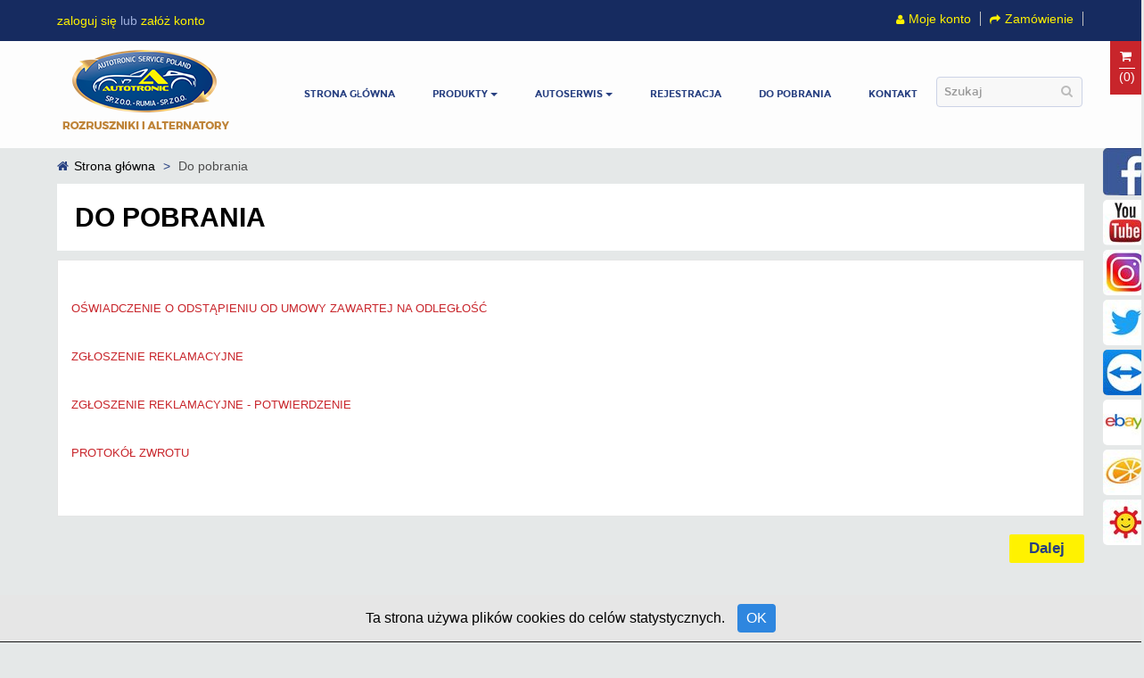

--- FILE ---
content_type: text/html; charset=utf-8
request_url: https://skleprozruszniki.pl/do-pobrania
body_size: 4488
content:
<!DOCTYPE html>
<html dir="ltr" class="ltr" lang="pl">
<head>
<!-- Always force latest IE rendering engine (even in intranet) & Chrome Frame -->
<!-- Mobile viewport optimized: h5bp.com/viewport -->
<meta name="viewport" content="width=device-width">         
<meta charset="UTF-8" />
<title>
Do pobrania - Autotronic Service Poland Sp z o.o.</title>

<base href="https://skleprozruszniki.pl/" />

<meta name="description" content="" />

<link href='https://fonts.googleapis.com/css?family=Open+Sans:400,300,300italic,400italic,600,600italic,700,700italic,800,800italic' rel='stylesheet' type='text/css'>
<meta name="robots" content="index,follow">
<meta name="keywords" content="" />
<link href="https://skleprozruszniki.pl/image/data/cart.png" rel="icon" />
<link href="catalog/view/theme/lexus_bigshop/stylesheet/bootstrap.css" rel="stylesheet" />
<link href="catalog/view/theme/lexus_bigshop/stylesheet/stylesheet.css" rel="stylesheet" />
<link href="catalog/view/javascript/jquery/ui/themes/ui-lightness/jquery-ui-1.8.16.custom.css" rel="stylesheet" />
<link href="catalog/view/theme/lexus_bigshop/stylesheet/animation.css" rel="stylesheet" />
<link href="catalog/view/theme/lexus_bigshop/stylesheet/font-awesome.min.css" rel="stylesheet" />
<link href="catalog/view/theme/lexus_bigshop/stylesheet/pavmegamenu/style.css" rel="stylesheet" />

		
	<script type="text/javascript" src="catalog/view/javascript/jquery/jquery-1.7.1.min.js"></script>
<script type="text/javascript" src="catalog/view/javascript/jquery/ui/jquery-ui-1.8.16.custom.min.js"></script>
<script type="text/javascript" src="catalog/view/javascript/jquery/ui/external/jquery.cookie.js"></script>
<script type="text/javascript" src="catalog/view/javascript/common.js"></script>
<script type="text/javascript" src="catalog/view/theme/lexus_bigshop/javascript/common.js"></script>
<script type="text/javascript" src="catalog/view/javascript/jquery/bootstrap/bootstrap.min.js"></script>





<!--[if lt IE 9]>
<script src="catalog/view/javascript/html5.js"></script>
<script src="catalog/view/javascript/respond.min.js"></script>
<link rel="stylesheet" type="text/css" href="catalog/view/theme/lexus_bigshop/stylesheet/ie8.css" />
<![endif]-->



<!-- Start of Smartsupp Live Chat script -->
<script type="text/javascript">
var _smartsupp = _smartsupp || {};
_smartsupp.key = 'a7e841affe62aaf0bbad5061b683593fa2adacbb';
window.smartsupp||(function(d) {
	var s,c,o=smartsupp=function(){ o._.push(arguments)};o._=[];
	s=d.getElementsByTagName('script')[0];c=d.createElement('script');
	c.type='text/javascript';c.charset='utf-8';c.async=true;
	c.src='//www.smartsuppchat.com/loader.js?';s.parentNode.insertBefore(c,s);
})(document);
</script>

<script type="application/ld+json">
{
	"@context": "http://schema.org",
	"@type": "LocalBusiness",
	"address": {
		"@type": "PostalAddress",
		"addressLocality": "Rumia",
		"streetAddress": "Jana III Sobieskiego 22",
		"postalCode": "84-230",
		"addressRegion": "pomorskie"
	},
	"name": "Autotronic Service Poland Sp z o.o.",
	"email": "biuro@skleprozruszniki.pl",
	"telephone": "502603011",
	"vatID": "5881336256",
	"image": "https://skleprozruszniki.pl/catalog/view/theme/lexus_bigshop/image/logo.png"
}
</script>


<script>
  (function(i,s,o,g,r,a,m){i['GoogleAnalyticsObject']=r;i[r]=i[r]||function(){
  (i[r].q=i[r].q||[]).push(arguments)},i[r].l=1*new Date();a=s.createElement(o),
  m=s.getElementsByTagName(o)[0];a.async=1;a.src=g;m.parentNode.insertBefore(a,m)
  })(window,document,'script','https://www.google-analytics.com/analytics.js','ga');

  ga('create', 'UA-100401437-1', 'auto');
  ga('send', 'pageview');

</script>

</head>
<body id="offcanvas-container" class="offcanvas-container layout-fullwidth fs12 page-information ">
	<section id="page" class="offcanvas-pusher" role="main">
		<header id="header">
			<div id="topbar">
				<div class="container">	
					<div class="show-desktop hidden-sm hidden-xs">
						  <div class="quick-access pull-left">
							<div class="login links"><a rel="nofollow" href="https://skleprozruszniki.pl/index.php?route=account/login">zaloguj się</a> lub <a rel="nofollow" href="https://skleprozruszniki.pl/index.php?route=account/register">załóż konto</a></div>
						</div> 
						<div class="quick-top-link pull-right">
							<ul class="links">
       
       	        
								<li><a rel="nofollow" href="https://skleprozruszniki.pl/index.php?route=account/account"><i class="fa fa-user"></i>Moje konto</a></li>
							<!--	<li><a href="https://skleprozruszniki.pl/index.php?route=checkout/cart"><i class="fa fa-bookmark"></i>text_shopping_cart</a></li> -->
								<li><a rel="nofollow" class="last" href="https://skleprozruszniki.pl/index.php?route=checkout/checkout"><i class="fa fa-share"></i>Zamówienie</a></li>
								<li>
								
																
								</li>
								
								<li>
																</li>
							</ul>	


							
						</div>
					</div>

					<div class="show-mobile hidden-lg hidden-md">
						<div class="quick-access pull-left">
							<div class="quickaccess-toggle">
								<i class="fa fa-user"></i>															
							</div>	
							<div class="inner-toggle">
								<ul class="links">									
									 
								<!--	<li><a rel="nofollow" href="https://skleprozruszniki.pl/index.php?route=account/account"><i class="fa fa-list"></i>Moje konto</a></li> -->
									<li><a href="https://skleprozruszniki.pl/index.php?route=checkout/cart"><i class="fa fa-shopping-cart "></i>text_shopping_cart</a></li>
									<li><a rel="nofollow" class="last" href="https://skleprozruszniki.pl/index.php?route=checkout/checkout"><i class="fa fa-archive"></i>Zamówienie</a></li>
								</ul>								
							</div>						
						</div>											

						<div class="support pull-left">
							<div class="quickaccess-toggle"><i class="fa fa-sun-o"></i></div>						
							<div class="inner-toggle">
								<div class="currency pull-left">
																	</div> 						
								<div class="language pull-left">
																	</div>
							</div>															
						</div>
					</div>

					


				</div>
			</div>

			<div id="header-main">		
				<div class="container">


					<!-- logo -->
					<div class="logo">
												<div id="logo-theme" class="logo-store" ><a href="/"><img src="https://skleprozruszniki.pl/catalog/view/theme/lexus_bigshop/image/logo.png" alt="Autotronic Service Poland Sp z o.o."/></a></div>
						 
					</div>
					<!-- end logo	 -->

			<div class="custom-menu">
				<div id="pav-mainnav">			
			
								<div class="pav-megamenu">
	<div class="navbar">
		<div id="mainmenutop" class="megamenu" role="navigation">
			<div class="navbar-header">
				<a href="javascript:;" data-target=".navbar-collapse" data-toggle="collapse" class="navbar-toggle">
			        <span class="fa fa-bars"></span>		        
			     </a>
				<div class="collapse navbar-collapse navbar-ex1-collapse">
				<ul class="nav navbar-nav megamenu"><li class="home" >
					<a href="?route=common/home"   ><span class="menu-title">Strona główna</span></a></li><li class="parent dropdown " >
					<a class="dropdown-toggle" data-toggle="dropdown" href=""><span class="menu-title">Produkty</span><b class="caret"></b></a><div class="dropdown-menu level1"  ><div class="dropdown-menu-inner"><div class="row"><div class="col-sm-12 mega-col" data-colwidth="12" data-type="menu" ><div class="mega-col-inner"><ul><li class=" " ><a href="https://skleprozruszniki.pl/alternatory" ><span class="menu-title">Alternatory</span></a></li><li class=" " ><a href="https://skleprozruszniki.pl/rozruszniki-123" ><span class="menu-title">Rozruszniki</span></a></li><li class=" " ><a href="https://skleprozruszniki.pl/czesci-do-alternatorow" ><span class="menu-title">Części do alternatorów</span></a></li><li class=" " ><a href="https://skleprozruszniki.pl/czesci-do-rozrusznikow" ><span class="menu-title">Części do rozruszników</span></a></li></ul></div></div></div></li><li class="parent dropdown " >
					<a class="dropdown-toggle" data-toggle="dropdown" href="autoserwis"><span class="menu-title">Autoserwis</span><b class="caret"></b></a><div class="dropdown-menu level1"  ><div class="dropdown-menu-inner"><div class="row"><div class="col-sm-12 mega-col" data-colwidth="12" data-type="menu" ><div class="mega-col-inner"><ul><li class=" " ><a href="https://skleprozruszniki.pl/serwis-klimatyzacji-samochodowej" ><span class="menu-title">Serwis klimatyzacji</span></a></li><li class=" " ><a href="naprawa-wtryskiwaczy/" ><span class="menu-title">Naprawa wtryskiwaczy</span></a></li><li class=" " ><a href="elektryka-samochodowa" ><span class="menu-title">Elektryka samochodowa</span></a></li><li class=" " ><a href="czyszczenie-dpf" ><span class="menu-title">Czyszczenie DPF</span></a></li><li class=" " ><a href="naprawa-czujnikow-cisnienia" ><span class="menu-title"> Naprawa czujników ciśnienia</span></a></li><li class=" " ><a href="https://skleprozruszniki.pl/naprawa-ukladu-hamulcowego" ><span class="menu-title">Naprawa układu hamulcowego</span></a></li></ul></div></div></div></li><li class="" >
					<a href="https://skleprozruszniki.pl/index.php?route=account/login"   ><span class="menu-title">Rejestracja</span></a></li><li class="" >
					<a href="https://skleprozruszniki.pl/do-pobrania"   ><span class="menu-title">Do pobrania</span></a></li><li class="" >
					<a href="https://skleprozruszniki.pl/index.php?route=information/contact"   ><span class="menu-title">Kontakt</span></a></li></ul>				</div>
			</div>
		</div>
	</div>
</div>				
				
				</div>					
			</div>

			<!-- search -->
			<div id="search">				
				<div class="quickaccess-toggle hidden-lg hidden-md">
					<i class="fa fa-search"></i>
				</div>
				<div class="input-group">
					<input type="text" name="search" placeholder="Szukaj" value="" class="input-search form-control" />
					<button class="button-search" type="button">
							<em class="fa fa-search"></em>
					</button>
				</div>						
			</div>
			<!-- end search -->

			<!-- cart -->
			<div class="shopping-cart">
				<div class="cart-top">
					<div id="cart">
	<div class="heading">	
		<i class="icon-cart fa fa-shopping-cart"></i>
		<br/>
		<a><span id="cart-total">(0)</span></a>
	</div>
	
	<div class="content">
				<div class="empty">Twój koszyk jest pusty!</div>
			</div>  
</div>				</div>
			</div>	
			<!-- end cart -->
			
		</div>
	</div>						
</header>
            
            <div class="social-media">
<a target="_blank" rel = "nofollow" href="https://www.facebook.com/pasjemotoryzacyjne/"><img src="catalog/view/theme/lexus_bigshop/image/social-icons/fb.jpg"></a>
<br>
<a target="_blank" rel = "nofollow" href="https://www.youtube.com/watch?v=dt6X63Fb74Q"><img src="catalog/view/theme/lexus_bigshop/image/social-icons/yt.jpg"></a>
<br>
<a target="_blank" rel = "nofollow" href="https://www.instagram.com/"><img src="catalog/view/theme/lexus_bigshop/image/social-icons/instagram.jpg"></a>
<br>
<a target="_blank" rel = "nofollow" href="https://twitter.com/?lang=pl"><img src="catalog/view/theme/lexus_bigshop/image/social-icons/tw.jpg"></a>
<br>
<a target="_blank" rel = "nofollow" href="https://www.teamviewer.com/pl/"><img src="catalog/view/theme/lexus_bigshop/image/social-icons/tv.jpg"></a>
<br>
<a target="_blank" rel = "nofollow" href="http://www.ebay.pl/"><img src="catalog/view/theme/lexus_bigshop/image/social-icons/eb.jpg"></a>
<br>
<a target="_blank" rel = "nofollow" href="http://www.favore.pl/"><img src="catalog/view/theme/lexus_bigshop/image/social-icons/fav.jpg"></a>
<br>
<a target="_blank" rel = "nofollow" href="http://www.gg.pl/"><img src="catalog/view/theme/lexus_bigshop/image/social-icons/gg.jpg"></a>
</div>

<section id="sys-notification">
	<div class="container">
				<div id="notification"></div>
	</div>
</section>
		











<section id="columns" class="offcanvas-siderbars">
<div class="row visible-xs"><div class="container"> 
	<div class="offcanvas-sidebars-buttons">
		<button type="button" data-for="column-left" class="pull-left btn btn-danger btn-theme-default"><i class="fa fa-sort-amount-asc"></i> Sidebar Left</button>
		
		<button type="button" data-for="column-right" class="pull-right btn btn-danger btn-theme-default">Sidebar Right <i class="fa fa-sort-amount-desc"></i></button>
	</div>
</div></div>
	
<div id="breadcrumb"><ol class="breadcrumb container">
							<li><a href="https://skleprozruszniki.pl/index.php?route=common/home"><span>Strona główna</span></a></li>
							<li><a href="https://skleprozruszniki.pl/do-pobrania"><span>Do pobrania</span></a></li>
	</ol></div>  

<div class="container">
<div class="row">

	 
	<section class="col-lg-12 col-md-12 col-sm-12 col-xs-12">	
		<div id="content">
						<h1>Do pobrania</h1>
			<div class="wrapper">
				<h3><a href="https://skleprozruszniki.pl/image/data/DO PObRANIA/oswiadczenie-o-odstapieniu-od-umowy.pdf" target="_blank"><span style="font-size: 13px; line-height: 20.8px;">OŚWIADCZENIE O ODSTĄPIENIU OD UMOWY ZAWARTEJ NA ODLEGŁOŚĆ </span></a></h3>

<h3><a href="https://skleprozruszniki.pl/image/data/DO PObRANIA/zgloszenie-reklamacyjne.pdf" target="_blank"><span style="font-size: 13px; line-height: 20.8px;">ZGŁOSZENIE REKLAMACYJNE</span></a></h3>

<h3><a href="https://skleprozruszniki.pl/image/data/DO PObRANIA/zgloszenie_reklamacyjne_potwierdzenie_sklep.pdf" target="_blank"><span style="font-size: 13px; line-height: 20.8px;">ZGŁOSZENIE REKLAMACYJNE - POTWIERDZENIE</span></a></h3>

<h3><a href="https://skleprozruszniki.pl/image/data/DO PObRANIA/1potokol-zwrotu_sklep_cut.pdf" target="_blank"><span style="font-size: 13px; line-height: 20.8px;">PROTOKÓŁ ZWROTU</span></a></h3>

<p>&nbsp;</p>
			</div>
			<div class="buttons">
				<div class="right"><a href="https://skleprozruszniki.pl/index.php?route=common/home" class="btn btn-default">Dalej</a></div>
			</div>
					</div>
	</section> 

	
</div></div>

</section>














<footer id="footer">
			<div class="footer-center">
		<div class="container">
						<div class="row">	
				<div class="col-lg-3 col-md-3"><div class="box pav-custom  ">
		<div class="box-heading"><span>Informacje</span></div>
		<div class="box-content"><ul class="list">
	<li class="first"><a href="index.php?route=information/information&amp;information_id=4">O nas</a></li>
	<li><a href="index.php?route=information/information&amp;information_id=6">Dostawa</a></li>
	<li><a href="index.php?route=information/information&amp;information_id=3">Polityka prywatności</a></li>
	<li class="last"><a href="index.php?route=information/information&amp;information_id=5">Regulamin</a></li>
<li><a href="/blog.html">Blog</a></li>
</ul>
</div>
</div></div>
					
							
				<div class="col-lg-3 col-md-3"><div class="box pav-custom  ">
		<div class="box-content"></div>
</div></div>
					
							
				<div class="col-lg-3 col-md-3"><div class="box pav-custom  footer-border">
		<div class="box-heading"><span>Dane kontaktowe</span></div>
		<div class="box-content"><ul class="contact-info">
	<li class="first">
	<div class="contact-data">AUTOTRONIC SERVICE POLAND sp. z o.o.<br />
	NIP: 5882410339</div>
	</li>
	<li class="first">
	<div class="contact-data">Siedziba firmy:<br />
	ul. Jana III Sobieskiego 22, 84-230 Rumia<br />
	woj. pomorskie</div>
	</li>
	<li>
	<div class="contact-data">Telefon kontaktowy:<br />
	tel. komórkowy: (+48) 502 603 011<br />
	tel. stacjonarny: (+48) 58 671 23 94</div>
	</li>
	<li class="last">
	<div class="contact-data">Fax. 58 719 52 95</div>
	</li>
</ul>
</div>
</div></div>
				</div>	
			
		</div>
	</div>
	


</footer>









<!--
OpenCart is open source software and you are free to remove the powered by OpenCart if you want, but its generally accepted practise to make a small donation.
Please donate via PayPal to donate@opencart.com
//-->

<script type="text/javascript">
	$(document).ready(function() {
	 
 var a = $('.mega-col-inner > ul >li').find('a.active').length;
 
 if(a >0){
  
 // $('.dropdown-toggle').addClass('active');
  
 }
 
 
 console.log(a);
  
  
		$("li:first-child").addClass('first');
		$("li:last-child").addClass('last');	
		$(".box-product .row:last-child").addClass('last');				
		$("#image-additional a:last-child").addClass('last');
		$(".product-items:last-child").addClass('last');
		$('.product-cols:last-child').addClass('last');	
		$(".product-cols:first-child").addClass('first');		
		$(".product-grid div[class^='col-']:last-child").addClass('last');
		$(".product-grid .row:last-child").addClass('last');
		$(function(){
			$('#header .links li').last().addClass('last');
			$('.breadcrumb a').last().addClass('last');
			$('.cart tr').eq(0).addClass('first');																									  
		});								
	});
</script>

<script type="text/javascript" src="https://skleprozruszniki.pl/cookie.js"></script>
</section>
<script type="text/javascript">var _sscp_id = "5ad081ffa1c78"; (function() {var s = document.createElement('script');s.type = 'text/javascript';s.src = "https://widget.contactleader.pl/f/" + _sscp_id + "/cl.js"; s.async = true;document.getElementsByTagName('head')[0].appendChild(s);})();</script> 
</body></html>

--- FILE ---
content_type: text/css
request_url: https://skleprozruszniki.pl/catalog/view/theme/lexus_bigshop/stylesheet/stylesheet.css
body_size: 19626
content:
@font-face {
  font-family: 'Rock';
  src: url('../fonts/rock.eot');
  src: url('../fonts/rock.woff') format('woff'), url('../fonts/rock.ttf') format('truetype');
  font-weight: normal;
  font-style: normal;
}
@font-face {
  font-family: 'Montserrat';
  src: url('../fonts/montserrat-regular-webfont.eot');
  src: url('../fonts/montserrat-regular-webfont.eot?#iefix') format('embedded-opentype'), url('../fonts/montserrat-regular-webfont.woff') format('woff'), url('../fonts/montserrat-regular-webfont.ttf') format('truetype'), url('../fonts/montserrat-regular-webfont.svg#Montserrat') format('svg');
}
@font-face {
  font-family: 'Montserrat_Bold';
  src: url('../fonts/montserrat-bold-webfont.eot');
  src: url('../fonts/montserrat-bold-webfont.eot?#iefix') format('embedded-opentype'), url('../fonts/montserrat-bold-webfont.woff') format('woff'), url('../fonts/montserrat-bold-webfont.ttf') format('truetype'), url('../fonts/montserrat-bold-webfont.svg#Montserrat_Bold') format('svg');
}
html {
  overflow-y: scroll;
  margin: 0;
  padding: 0;
}

#cookies-message-container {
position: relative;
z-index: 111111;}

.productDataDetails {
list-style: none;
margin: 0 0 30px 0;
padding:0;
}

.productDataDetails li {
float: left;
padding: 10px;
background-color: #CCCCCC;
color: #000000;
margin-right: 5px;
margin-bottom: 5px;}

.box-currency,
.box-language {
padding: 0 0 0 10px;}

#topbar .links li .box-currency a {
  margin: 0 10px 0 0px;
}

body {
  background-color: #E5E8E8;
  color: #171718;
  font-size: 14px;
  margin: 0px;
  padding: 0px;
  overflow-x: hidden;
  font-weight: 300;
}

.page-category .product-list .col-md-4,
.page-category .product-list .col-sm-6,
.page-category .product-list .col-xs-12
 {
width:100% !important;}


@media (max-width: 650px) {
.page-category .product-list .image
 {max-width: 100% !important; margin-left: 5%; float: none; margin-bottom: 20px;}
.page-category .product-list .left {
    width: 100%;
    float: none;
}
.page-category .product-list .right {
    width: 100%;
}
}

.dropdown-menu-inner {background-color:#FFFFFF;}

.navbar-default .navbar-nav > .active > a {color:#063662 !important; background-color:#FFF200 !important;}

#confirm .checkout-product .price {
color: #4D4D4D;
    font-size: 14px;
    font-weight: 300;
	    font-family: Calibri, sans-serif;
    text-transform: lowercase;}
	
#confirm .checkout-product b {
font-weight: 300;}

.content ul {
  list-style: none outside none;
}
font {
  font-size: 14px;
  font-family: "Montserrat", sans-serif;
}
ol,
ul {
  margin: 0;
  padding: 0;
}
ol li,
ul li {
  line-height: 14px;
}
button:focus,
button:hover,
button:active,
.btn:focus,
.btn:hover,
.btn:active {
  outline: none;
}
label {
  color: #000000;
}
.fs9 {
  font-size: 11px;
}
.fs10 {
  font-size: 15px;
}
.fs11 {
  font-size: 13px;
}
.fs12 {
  font-size: 14px;
}
.fs13 {
  font-size: 18px;
}
.fs14 {
  font-size: 19px;
}
.fs15 {
  font-size: 20px;
}
.fs16 {
  font-size: 21px;
}
.welcome {
  color: #636E75;
  font: Verdana;
  margin-top: 0px;
  margin-bottom: 20px;
  font-size: 32px;
  font-weight: normal;
  text-shadow: 0 0 1px rgba(0,0,0,0.01);
}
a {
  cursor: pointer;
  outline: none;
  color:#C8252B;
}
a img {
  border: none;
}
a:hover,
a:focus {
  text-decoration: underline;  
  outline: none;
  color: #C8252B;
}
b,
strong {
  color: #000000;
  font-weight: 600;
}
table {
  background-color: #FFFFFF;
}
table.list {
  border-collapse: collapse;
  width: 100%;
  border-top: 1px solid #ddd;
  border-left: 1px solid #ddd;
  margin-bottom: 20px;
}
table.list thead td {
  padding: 0px 5px;
}
table.list .center {
  text-align: center;
  padding: 7px;
}
table.list tbody td {
  padding: 0px 5px;
}
table.list td {
  border-right: 1px solid #ddd;
  border-bottom: 1px solid #ddd;
}
table.list .right {
  text-align: right;
  padding: 7px;
}
table.list .left {
  text-align: left;
  padding: 7px;
}
table.list thead td a,
.list thead td {
  text-decoration: none;
  color: #222222;
  font-weight: bold;
}
input.large-field,
select.large-field {
  width: 65%;
}
table.form {
  width: 100%;
  border-collapse: collapse;
  margin-bottom: 20px;
}
table.form > * > * > td {
  color: #000000;
}
table.form td {
  padding: 4px;
}
table.form tr td:first-child {
  width: 170px;
}
table.radio {
  width: 100%;
  border-collapse: collapse;
  padding: 0;
  display: table;
}
table.radio td {
  padding: 5px;
}
table.radio td label {
  display: block;
}
table.radio td input[type="radio"] {
  margin: 0;
}
table.radio tr td:first-child {
  width: 1px;
}
table.radio tr td:first-child input {
  margin-top: 1px;
}
table.radio tr.highlight:hover td {
  background: #f2f2f2;
  cursor: pointer;
}
.pagination {
  -webkit-border-radius: 0;
  -moz-border-radius: 0;
  -ms-border-radius: 0;
  -o-border-radius: 0;
  border-radius: 0;
  display: block;
  margin: 0;
  border-top: 1px solid #E5E5E5;
  border-bottom: 1px solid #E5E5E5;
  border-left: 1px solid #E5E5E5;
  border-right: 1px solid #E5E5E5;
  background-color: #FFFFFF;
}
.pagination.paging {
  padding: 10px 20px;
}
.pagination .links {
  float: left;
}
.pagination .links a,
.pagination .links b {
  display: inline-block;
  *display: inline;
  zoom: 1;
  -webkit-border-radius: 0px;
  -moz-border-radius: 0px;
  -ms-border-radius: 0px;
  -o-border-radius: 0px;
  border-radius: 0px;
  width: 28px;
  height: 28px;
  -webkit-transition: background-color 350ms ease-in;
  transition: background-color 350ms ease-in;
  padding: 0;
  line-height: 30px;
  text-decoration: none;
  margin: 0 3px 0 0;
  text-align: center;
  font-weight: normal;
  background-color: transparent;
}
.pagination .links a:hover,
.pagination .links b:hover {
  background-color: transparent;
  color: #777777;
  border: 1px solid #E5E5E5;
}
.pagination .links b {
  background-color: transparent;
  color: #777777;
  border: 1px solid #E5E5E5;
}
.pagination .results {
  float: right;
  font-style: italic;
}
.main-column .pagination .results {
  padding-top: 6px;
}
.buttons {
  margin-bottom: 20px;
}
.buttons:before,
.buttons:after {
  content: " ";
  display: table;
}
.buttons:after {
  clear: both;
}
.buttons .center {
  text-align: center;
  margin-left: auto;
  margin-right: auto;
}
.buttons .right {
  float: right;
  text-align: right;
}
.buttons .left {
  float: left;
  text-align: left;
}
.buttons.no-padding {
  padding: 0;
  border: 0;
}
.htabs .nav-tabs {
  border: none;
}
.htabs ul li {
  width: 100%;
  margin: 0;
}
.htabs ul li a.selected,
.htabs ul li a:hover {
  border-bottom: 2px solid black;
}
.links {
  margin: 0;
  padding: 0;
}
.links li {
  display: inline;
  text-transform: uppercase;
  line-height: normal;
}
.links li a {
  margin: 0 6px;
}
.links li a:hover {
  color: #C8252B;
}
#colorbox {
  -moz-box-sizing: content-box;
  -webkit-box-sizing: content-box;
  -ms-box-sizing: content-box;
  -o-box-sizing: content-box;
  box-sizing: content-box;
}
.product-label {
  width: 0;
  height: 0;
  border-top: 46px solid #0f1112;
  color: #FFFFFF;
  font-size: 11px;
  text-transform: lowercase;
  position: absolute;
  top: 0;
  z-index: 10;
}
.product-label span {
  position: absolute;
  color: #FFFFFF;
  text-transform: uppercase;
}
.product-label.product-label-new {
  left: 0px;
  border-right: 46px solid transparent;
  border-top: 46px solid #4ACFD4;
}
.product-label.product-label-new span {
  left: 5px;
  -webkit-transform: rotate(-50deg);
  -ms-transform: rotate(-50deg);
  transform: rotate(-50deg);
}
.product-label.product-label-special {
  border-top: none;
  width: 32px;
  height: 52px;
  top: 0;
  right: 20px;
  background-image: url('../image/label-special.png');
  background-repeat: no-repeat;
}
.product-label.product-label-special span {
  right: 2px;
  top: 12px;
  -webkit-transform: rotate(90deg);
  -ms-transform: rotate(90deg);
  transform: rotate(90deg);
}
.tooltip-inner {
  border-radius: 3px;
}
.pav-btn {
  border: none;
  font-family: inherit;
  font-size: inherit;
  color: inherit;
  background: none;
  cursor: pointer;
  display: inline-block;
  text-transform: uppercase;
  letter-spacing: 1px;
  font-weight: 700;
  outline: none;
  position: relative;
  -webkit-transition: all 0.3s;
  -moz-transition: all 0.3s;
  transition: all 0.3s;
}
.pav-btn:after {
  content: '';
  position: absolute;
  z-index: -1;
  -webkit-transition: all 0.3s;
  -moz-transition: all 0.3s;
  transition: all 0.3s;
}
.pav-btn:before {
  font-family: 'Glyphicons Halflings';
  speak: none;
  font-style: normal;
  font-weight: normal;
  font-variant: normal;
  text-transform: none;
  line-height: 1;
  position: relative;
  -webkit-font-smoothing: antialiased;
}
.btn-5 {
  line-height: 2.5;
  overflow: hidden;
  -webkit-backface-visibility: hidden;
  -moz-backface-visibility: hidden;
  backface-visibility: hidden;
  width: 92px;
  height: 36px;
  -webkit-border-radius: 2px;
  -moz-border-radius: 2px;
  border-radius: 2px;
  background-color: rgba(38,42,46,0);
  border: solid 2px #000101;
}
.btn-5 span {
  font-family: Montserrat;
  font-size: 10px;
  font-weight: bold;
  text-transform: uppercase;
  color: #000;
  display: inline-block;
  width: 100%;
  height: 100%;
  -webkit-transition: all 0.3s;
  -webkit-backface-visibility: hidden;
  -moz-transition: all 0.3s;
  -moz-backface-visibility: hidden;
  transition: all 0.3s;
  backface-visibility: hidden;
}
.btn-5:before {
  position: absolute;
  height: 100%;
  width: 100%;
  line-height: 36px;
  font-size: 180%;
  -webkit-transition: all 0.3s;
  -moz-transition: all 0.3s;
  transition: all 0.3s;
}
.btn-5a:hover span {
  -webkit-transform: translateY(300%);
  -moz-transform: translateY(300%);
  -ms-transform: translateY(300%);
  transform: translateY(300%);
}
.btn-5a:before {
  left: 0;
  top: -100%;
}
.btn-5a:hover:before {
  top: 0;
}
.btn-5b:hover span {
  -webkit-transform: translateX(200%);
  -moz-transform: translateX(200%);
  -ms-transform: translateX(200%);
  transform: translateX(200%);
}
.btn-5b:before {
  left: -100%;
  top: 0;
}
.btn-5b:hover:before {
  left: 0;
}
.required {
  color: #FF0000;
  font-weight: normal;
  font-size: 13px;
}
.success,
.warning,
.attention,
.information {
  padding: 10px 10px 10px 33px;
  margin: 20px 0;
  color: #555555;
  -webkit-border-radius: 5px;
  -moz-border-radius: 5px;
  -ms-border-radius: 5px;
  -o-border-radius: 5px;
  border-radius: 5px;
}
.success .close,
.warning .close,
.attention .close,
.information .close {
  float: right;
  padding-top: 4px;
  padding-right: 4px;
  cursor: pointer;
}
.attention {
  background: #FFF5CC url('../image/attention.png') 10px center no-repeat;
  border: 1px solid #F2DD8C;
  -webkit-border-radius: 5px;
  -moz-border-radius: 5px;
  -ms-border-radius: 5px;
  -o-border-radius: 5px;
  border-radius: 5px;
}
.warning {
  background: #FFD1D1 url('../image/warning.png') 10px center no-repeat;
  border: 1px solid #F8ACAC;
  -webkit-border-radius: 5px;
  -moz-border-radius: 5px;
  -ms-border-radius: 5px;
  -o-border-radius: 5px;
  border-radius: 5px;
}
.success {
  background: #EAF7D9 url('../image/success.png') 10px center no-repeat;
  border: 1px solid #BBDF8D;
  -webkit-border-radius: 5px;
  -moz-border-radius: 5px;
  -ms-border-radius: 5px;
  -o-border-radius: 5px;
  border-radius: 5px;
  margin-bottom: 10px;
  margin-top: 10px !important;
}
.help {
  color: #999;
  font-size: 10px;
  font-weight: normal;
  display: block;
}
.error {
  display: block;
  color: #FF0000;
  margin-top: 5px;
}
.welcome {
  color: #636E75;
  margin-top: 0px;
  margin-bottom: 20px;
  font-size: 21px;
  font-weight: normal;
  text-shadow: 0 0 1px rgba(0,0,0,0.01);
}
h1,
.h1 {
  font-size: 30px;
  line-height: 51px;
}
h1 small,
.h1 small {
  font-size: 21px;
}
@media (max-width: 767px) {
  h1,
  .h1 {
    font-size: 22px;
  }
}
h2,
.h2 {
  font-size: 18px;
}
h3,
.h3 {
  font-size: 19px;
  line-height: 34px;
}
h3 small,
.h3 small {
  font-size: 19px;
}
h4,
.h4 {
  line-height: 34px;
}
h5,
.h5 {
  font-size: 13px;
  line-height: 34px;
}
h5 small,
.h5 small {
  font-size: 12px;
}
h6,
.h6 {
  font-size: 12px;
  line-height: 34px;
}
h1,
.h1,
h2,
.h2,
h3,
.h3,
h4,
.h4,
h5,
.h5,
h6,
.h6 {
  color: #000000;
  text-transform: uppercase;
  font-family: "Montserrat", sans-serif;
}
#content h1 {
  margin-top: 0px;
  margin-bottom: 10px;
  line-height: 35px;
  background-color: #FFFFFF;
  padding: 20px;
  font-weight: 600;
}

.lista-account li a{
border: 1px solid #CCCCCC;
background-color:#FFFFFF;
padding: 5px;
width: 100px;
margin-bottom: 5px;
line-height: 35px;}

.lista-account li a:hover{
border: 1px solid #284081;
background-color:#284081;
color:#FFFFFF;
padding: 5px;
margin-bottom: 5px;
line-height: 35px;}

.form-control {
  -webkit-box-shadow: none;
  box-shadow: none;
  color: #555;
}
.form-control:focus {
  -webkit-box-shadow: none;
  box-shadow: none;
}
textarea.form-control,
select.form-control {
  padding: 6px;
}
input[type="text"],
input[type="password"],
input[type="date"],
input[type="datetime"],
input[type="email"],
input[type="number"],
input[type="search"],
input[type="tel"],
input[type="time"],
input[type="url"],
input[type="file"],
textarea,
select {
  padding: 7px;
  margin-left: 0px;
  margin-right: 0px;
  border-radius: 3px;
  appearance: none;
  -moz-appearance: none;
  -ms-appearance: none;
  -o-appearance: none;
  -webkit-appearance: none;
  -webkit-transition: all 0.15s linear 0s;
  transition: all 0.15s linear 0s;
}
.tabs-group input[type="text"],
.tabs-group input[type="password"] {
  height: 33px;
  padding: 5px;
}
input,
button,
select,
textarea {
  padding: 6px;
  border: 1px solid #ededed;
  color: #000000;
  outline: none;
}
input:hover,
input:focus,
button:hover,
button:focus,
select:hover,
select:focus,
textarea:hover,
textarea:focus {
  outline: none !important;
}
select {
  padding-top: 7px;
  padding-bottom: 7px;
}
input[type="image"] {
  border: 0;
}

#company-id-display input {
   margin-top: 8px;
}

.btn {
  line-height: 16px;
  font-size: 17px;
  padding-left:20px;
  padding-right:20px;
  text-transform: none;
  background-color: #fff200;
  border-color: #fff200;
  color: #273F80;
}

.btn:hover,
.btn:focus {
  background-color: #C8252B;
  border-color: #C8252B;
  color: #FFF;
}
#topbar .btn {
  background-color: #C8252B;
  border-color: #C8252B;
  color:  #f3bfc1;
}
#topbar .btn:hover,
#topbar .btn:focus {
  background-color: #C8252B;
  border-color: #C8252B;
  color: #FFF;
}

.btn-setting {
  line-height: 15px;
}
body.layout-boxed-md {
  background: url("../image/pattern/pattern19.png");
}
body.layout-boxed-md #page {
  max-width: 960px;
  -webkit-box-shadow: 0 0 5px #d5d5d5;
  box-shadow: 0 0 5px #d5d5d5;
  margin: 0 auto;
  background: url("../image/pattern/pattern18.png");
}
body.layout-boxed-md .cart-inner h4 {
  display: none;
}
body.layout-boxed-md #topbar .support .left {
  display: none;
}
body.layout-boxed-md .product-block .product-meta {
  padding: 10px 5px;
}
body.layout-boxed-md ul.contact-us li i {
  width: 6%;
  margin: 0;
}
body.layout-boxed-md #powered {
  padding: 25px 0;
}
body.layout-boxed-md .verticalmenu {
  margin-top: 1px;
}
body.layout-boxed-md .verticalmenu > li > a {
  padding-left: 0;
  padding-right: 0;
}
body.layout-boxed-md .custom li:last-child,
body.layout-boxed-md .custom .last {
  display: none;
}
body.layout-boxed-md .custom p {
  margin-bottom: 12px;
}
body.layout-boxed-md .pavcontentslider .carousel-indicators {
  margin: 0 auto;
  left: 0;
  right: 0;
}
body.layout-boxed-md .pavcontentslider .carousel-indicators li {
  display: inline-block;
  float: none;
}
body.layout-boxed-lg {
  background: url("../image/pattern/pattern18.png");
}
body.layout-boxed-lg #page {
  max-width: 1172px;
  -webkit-box-shadow: 0 0 5px #d5d5d5;
  box-shadow: 0 0 5px #d5d5d5;
  margin: 0 auto;
  background: url("../image/pattern/pattern16.png");
}
body[class*="layout-boxed-"] .in-border {
  border: 0;
  -webkit-box-shadow: none;
  box-shadow: none;
}
body[class*="layout-boxed-"] .d-heading {
  position: relative;
  -webkit-box-shadow: 5px 0 5px -5px #262a2e;
  box-shadow: 5px 0 5px -5px #262a2e;
}
body[class*="layout-boxed-"] .d-heading:before {
  content: "";
  display: block;
  width: 15px;
  height: 100%;
  position: absolute;
  right: 100%;
  top: 0;
  background: #262a2e;
}
body[class*="layout-boxed-"] .d-content {
  border-top: 0;
}
body[class*="layout-boxed-"] .d-content:before {
  position: absolute;
  top: 0;
  right: 0;
  display: block;
  content: "";
  background: #000000;
  width: 105%;
  height: 2px;
}
#topbar {
  color: #9eafdc;
  background: #162B60;
  padding: 5px 0;
  min-height: 30px;
  font-weight: 300;
  font-size: 14px;
    padding-bottom: 13px;
}
#topbar b,
#topbar strong {
  color: #909090;
}
#topbar .box-currency a {
  color: #c2c2c2;
}
#topbar .box-currency a:hover {
  color: #FFFFFF;
}
#topbar .box-currency a b {
  color: #FFFFFF;
}
#topbar .links {
  float: left;
  margin-top: 8px;
}
#topbar .links li {
  float: left;
  border-right: 1px solid #c2c2c2;
}
#topbar .links li:hover {
  color: #FFFFFF;
}
#topbar .links li:hover .fa {
  color: #C8252B;
}
#topbar .links li.last,
#topbar .links li:last-child {
  border-right: 0;
}
#topbar .links li a {
  margin: 0 10px;
  color:#fff200!important;
}
#topbar .links a {
  font-size: 14px;
 color:#fff200!important;
  text-transform: none;
  -webkit-transition: color 200ms ease-in;
  transition: color 200ms ease-in;
}
#topbar .links a:hover {
  color: #FFFFFF;
}
#topbar .links a:hover .fa {
  color: #C8252B;
}
#topbar .fa {
  -webkit-transition: color 200ms ease-in;
  transition: color 200ms ease-in;
  font-size: 12px;
  margin-right: 5px;
}
#topbar .login a {
  color: #ff8400;
  margin: 0;
}
#header-bottom {
  min-height: 47px;
  background: #C8252B;
}
#header-main {
  background-color: #fdfdfd;
  min-height: 120px;
  color: #284081;
  margin-bottom: 0px;
}
#header-main .container {
  position: relative;
}
#header-main a:hover {
  color: #C8252B;
}
#header-main .fa {
  color: #bcbcbc;
}
#header-main .header-wrap {
  min-height: 94px;
  margin: 0;
}
#header-main .inner {
  display: table;
  text-align: left;
}
#header-main .inner > * {
  display: table-cell;
  vertical-align: middle;
}
#header-main .logo {
  position: relative;
  z-index: 9999;
  margin-right: 50px;
  padding-top: 7px;
  float: left;
}
#header-main .customer-service {
  width: 55%;
}
#header-main .shopping-cart {
  position: absolute;
  top: 0;
  right: -57px;
}
#header-main .support:before,
#header-main .support:after {
  content: " ";
  display: table;
}
#header-main .support:after {
  clear: both;
}
#header-main .support > div {
  width: 33.3333%;
  margin: 0;
}
#header-main .support .content {
  overflow: hidden;
  margin-left: 37px;
}
#header-main .support .fa {
  font-size: 18px;
}
#header-main .support .shapes {
  width: 0px;
  height: 0px;
  background-color: transparent;
  border-top: 4px solid transparent;
  border-bottom: 4px solid transparent;
  border-right: 6px solid #FFFFFF;
  position: absolute;
  right: -1px;
  margin: -4px 0;
  top: 50%;
}
#logo-theme a {
  font: 0/0 a;
  color: transparent;
  text-shadow: none;
  background-color: transparent;
  border: 0;
  min-width: 206px;
  min-height: 95px;
  display: block;
}
#search {
  width: 166px;
  position: absolute;
  right: 0;
  top: 0;
  padding-top: 0px;
  margin-right: 10px;
}
#header .show-mobile {
  text-align: center;
}
#header .show-mobile:before,
#header .show-mobile:after {
  content: " ";
  display: table;
}
#header .show-mobile:after {
  clear: both;
}
#header .show-mobile > div {
  margin: 0;
  padding: 0;
  position: relative;
  float: none !important;
  display: inline-block;
}
#header .show-mobile > div:hover .inner-toggle {
  display: block;
}
#header .show-mobile .quickaccess-toggle {
  width: 40px;
  height: 40px;
  color: #FFFFFF;
  line-height: 40px;
  text-align: center;
  cursor: pointer;
}
#header .show-mobile .quickaccess-toggle .fa {
  margin: 0;
  font-size: 18px;
}
#header .show-mobile .inner-toggle {
  display: none;
  position: absolute;
  left: 0;
  top: 100%;
  min-width: 220px;
  z-index: 99999;
  border: 0;
  background: #1a1f23;
  padding: 15px;
}
#header .show-mobile .links {
  float: none;
  padding: 0;
  margin: 0;
  text-align: left;
  list-style: none;
}
#header .show-mobile .links li {
  float: none;
  display: block;
  list-style: none;
  border: 0;
}
#header .show-mobile .links a {
  float: none;
  margin: 0;
  padding: 0;
  display: block;
  line-height: 25px;
}
#header .show-mobile .currency,
#header .show-mobile .language {
  margin: 5px 0;
  float: none !important;
  text-align: left;
}
#header .show-mobile .currency .dropdown-menu,
#header .show-mobile .language .dropdown-menu {
  left: 0;
  right: auto;
}
#header .show-mobile .currency a,
#header .show-mobile .currency img,
#header .show-mobile .language a,
#header .show-mobile .language img {
  display: inline-block;
  *display: inline;
  zoom: 1;
  -webkit-border-radius: 3px;
  -moz-border-radius: 3px;
  -ms-border-radius: 3px;
  -o-border-radius: 3px;
  border-radius: 3px;
  cursor: pointer;
  margin: 5px 2px;
  padding: 5px 8px;
  border: 1px solid #a9a9a9;
}
#header .show-mobile .currency a:hover,
#header .show-mobile .currency img:hover,
#header .show-mobile .language a:hover,
#header .show-mobile .language img:hover {
  border-color: #C8252B;
}
#header ul,
#header ol {
  list-style: none;
}
#pav-slideshow {
  margin-top: 0px;
  z-index:1!important;
}
#content {
  min-height: 400px;
}
#footer {
  background: #15213E;
  min-height: 100px;
  color: #c2c2c2;
  font-size: 14px;
  font-weight: 300;
  margin-top: 60px;
}
#footer:before,
#footer:after {
  content: " ";
  display: table;
}
#footer:after {
  clear: both;
}
#footer a {
  color: #c2c2c2;
}
#footer a:hover {
  color: #C8252B;
}
#footer p {
  line-height: 18px;
}
#footer p img {
  margin-bottom: 6px;
}
#footer .contactinfo {
  padding-left: 14px;
}
#footer .contactinfo p {
  text-align: left;
}
#footer .box .box-heading {
  border: 0;
  line-height: normal;
  background-color: transparent;
  font-size: 14px;
  color: #fff200;
  padding: 0;
  text-indent:Uppercase;
  font-family:Montserrat;
}
#footer .box .box-heading .fa {
  margin-right: 6px;
  display: none;
}
#footer .box .box-heading.icon .fa {
  display: inline-block;
  *display: inline;
  zoom: 1;
}
#footer .box .box-heading span {
  background-color: transparent;
  padding: 0;
}
#footer .box .box-content {
  padding: 15px 0 0 0;
  margin: 0;
  background: none;
  border: none;
 // font-family: Rock, sans-serif;
 font-stretch: extra-expanded!important;
}
#footer .box .box-content .fa {
  margin-right: 6px;
  display: none;
}
#footer .box .box-content.icon .fa {
  display: inline-block;
  *display: inline;
  zoom: 1;
}
#footer .box.pavgooglemap {
  position: relative;
  margin: 0;
}
#footer .box.pavgooglemap .box-content {
  padding: 0;
}
#footer .box.pavgooglemap .box-heading {
  position: absolute;
  text-align: center;
  min-height: 20px;
  height: auto;
  left: 0;
  right: 0;
  width: 197px;
  min-width: 197px;
  z-index: 9999;
  margin: auto;
  font-size: 17px;
  top: -20px;
  color: #FFFFFF;
  background-color: #262a2e;
  padding: 10px;
}
#footer .box.pavgooglemap img {
  max-width: none;
}
#footer .footer-center {
  position: relative;
}
#footer .footer-center .footer-border:before {
  background-color: #28344e;
  content: "";
  height: 100%;
  left: -10px;
  position: absolute;
  width: 1px;
  top: 0;
}
#footer .footer-center .box {
  padding-top: 50px;
  padding-bottom: 50px;
  margin-bottom: 0px;
}
#footer .footer-center .box .box-heading:before {
  width: 0;
  content: "";
}
#footer .footer-center .contact-info li {
  clear: both;
}
#footer .footer-center .contact-info >li:hover {
  cursor: pointer;
}
#footer .footer-center .contact-info >li:hover .contactinfo-item {
  -webkit-border-radius: 50%;
  -moz-border-radius: 50%;
  -ms-border-radius: 50%;
  -o-border-radius: 50%;
  border-radius: 50%;
}
#footer .footer-center .contact-info .contactinfo-item {
  width: 36px;
  height: 36px;
  line-height: 36px;
  text-align: center;
  vertical-align: middle;
  background-color: #C8252B;
  margin-right: 10px;
  float: left;
  color: #FFFFFF;
  cursor: pointer;
  transition: all 0.3s;
}
#footer .footer-center .contact-data {
  padding: 5px;
}
#footer h3 {
  color: #C8252B;
  font-size: 12px;
  margin-top: 0px;
  margin-bottom: 8px;
}
#footer ul,
#footer ol {
  list-style: none;
}
#footer ul li,
#footer ol li {
  padding: 4px 0;
  margin: 0;
  line-height: normal;
}
#footer ul li a,
#footer ol li a {
  transition: all 0.3s;
}
#footer ul li a:hover,
#footer ol li a:hover {
  padding-left: 10px;
  color: #fff200;
}
#footer ul li a .fa,
#footer ol li a .fa {
  margin-right: 6px;
}
#footer ul li:hover .fa,
#footer ol li:hover .fa {
  color: #fff200;
}
#footer .about-us .box-content {
  padding: 0;
}
.column ul {
  margin-top: 0px;
  margin-left: 0px;
  padding-left: 0px;
}
.column li {
  margin-bottom: 0px;
  line-height: 30px;
}
#powered {
  margin: 0;
  clear: both;
  background: transparent;
  padding: 35px 0;
  color: #c2c2c2;
  text-align: center;
  border-top: #2a2f33;
}
#powered .copyright {
  text-align: left;
  line-height: 20px;
}
#powered a {
  color: #C8252B;
}
.banner div {
  text-align: center;
  width: 100%;
  display: none;
}
.wrapper {
  background-color: #FFFFFF;
  padding: 15px;
  border: 1px solid #E5E5E5;
  margin-bottom: 20px;
}
.box {
  margin-bottom: 30px;
}
.box-content {
  padding: 0;
  background-color: transparent;
}
.box-heading {
  padding: 10px 15px 10px 40px;
  background-color: #262a2e;
  text-transform: uppercase;
  position: relative;
  display: inline-block;
  line-height: 14px;
}
.box-heading:before {
  font-family: FontAwesome;
  background-color: #fff200;
  color: #032e55;
  content: "\f0c9";
  height: 34px;
  width: 34px;
  line-height: 34px;
  position: absolute;
  top: 0;
  left: 0;
  right: auto;
  text-align: center;
}
.box-title {
  margin-top: 0;
  margin-bottom: 0;
  font-size: 16px;
  color: inherit;
}
.box-title > a {
  color: inherit;
}
.box-footer {
  padding: 10px 15px 10px 40px;
  background-color: #262a2e;
}
.box > .list-group {
  margin-bottom: 0;
}
.box > .list-group .list-group-item {
  border-width: 1px 0;
  border-radius: 0;
}
.box > .list-group:first-child .list-group-item:first-child {
  border-top: 0;
}
.box > .list-group:last-child .list-group-item:last-child {
  border-bottom: 0;
}
.box-heading + .list-group .list-group-item:first-child {
  border-top-width: 0;
}
.box-group {
  margin-bottom: 20px;
}
.box-group .box {
  margin-bottom: 0;
}
.box-group .box + .box {
  margin-top: 5px;
}
.box-group .box-heading {
  border-bottom: 0;
}
.box-group .box-footer {
  border-top: 0;
}
.heading-icon {
  position: absolute;
  top: 0;
  left: 0;
  width: 34px;
  height: 100%;
  background-color: #C8252B;
  color: #032e55;
  padding: 10px;
  text-align: center;
}
.box-default .box-heading {
  color: #032e55;
  background-color: #fff200;
}

.related-title {
padding: 10px 40px 10px 40px;
    background-color: #FFFFFF;
    text-transform: uppercase;
    position: relative;
    display: inline-block;
    line-height: 14px;}

.box-primary .box-heading {
  color: #032e55;
  background-color: #428bca;
}
.box-success .box-heading {
  color: #000;
  background-color: #dff0d8;
}
.box-info .box-heading {
  color: #000;
  background-color: #d9edf7;
}
.box-warning .box-heading {
  color: #000;
  background-color: #fcf8e3;
}
.box-danger .box-heading {
  color: #000;
  background-color: #f2dede;
}
.box-highlighted .box-heading {
  color: #032e55;
  font-weight:900;
  background-color: #fff200;
}
.quick-setting {
  font-size: 12px;
}
.quick-setting form > div {
  margin-bottom: 2px;
}
.quick-setting form > div a,
.quick-setting form > div img {
  display: inline-block;
  *display: inline;
  zoom: 1;
  -webkit-border-radius: 3px;
  -moz-border-radius: 3px;
  -ms-border-radius: 3px;
  -o-border-radius: 3px;
  border-radius: 3px;
  margin: 5px 3px;
  padding: 7px;
  cursor: pointer;
  border: 1px solid #595959;
}
.quick-setting form > div a b,
.quick-setting form > div img b {
  color: #C8252B;
}
.quick-setting form > div a:hover,
.quick-setting form > div img:hover {
  border: 1px solid #C8252B;
}
.store a b {
  font-weight: 300;
}
.btn-dropdown {
  background: transparent;
  border: 1px solid #E5E5E5;
  text-transform: uppercase;
  color: #909090;
  padding: 3px 6px;
}
.btn-dropdown .caret {
  border-color: #CCCCCC transparent;
}
.btn-dropdown:hover {
  color: #000000;
}
.btn-dropdown:focus {
  -webkit-box-shadow: none;
  box-shadow: none;
}
.btn-group.open .dropdown-toggle {
  -webkit-box-shadow: none;
  box-shadow: none;
}
.btn-group.open .btn-dropdown span {
  color: #000000;
}
.btn-group.open .dropdown-menu {
  -webkit-transform: none;
  -moz-transform: none;
  -ms-transform: none;
  -o-transform: none;
  opacity: 1;
  filter: alpha(opacity=100);
  max-height: 1000px;
}
.btn-group .dropdown-menu {
  min-height: 145px;
  height: 145px;
  height: auto !important;
  min-width: 160px;
  margin: 0;
  border: 0;
  z-index: 99999;
  right: 0;
  left: auto;
  display: block;
  color: #909090;
  padding: 15px;
  background-color: #1a1f23;
  -webkit-box-shadow: none;
  box-shadow: none;
  -webkit-border-radius: 0;
  -moz-border-radius: 0;
  -ms-border-radius: 0;
  -o-border-radius: 0;
  border-radius: 0;
  opacity: 0;
  filter: alpha(opacity=0);
  -webkit-transform: rotateX(90deg);
  -ms-transform: rotateX(90deg);
  transform: rotateX(90deg);
  -webkit-transform-origin: 0 0 0;
  -moz-transform-origin: 0 0 0;
  transform-origin: 0 0 0;
  -webkit-transition-delay: 0s, 0s, 0s;
  transition-delay: 0s, 0s, 0s;
  -webkit-transition-duration: 0.4s, 0.6s, 0.6s;
  transition-duration: 0.4s, 0.6s, 0.6s;
  -webkit-transition-property: opacity, transform, max-height;
  transition-property: opacity, transform, max-height;
  -moz-transition-timing-function: cubic-bezier(0, 0.35, 0.5, 1.7);
  -o-transition-timing-function: cubic-bezier(0, 0.35, 0.5, 1.7);
  -webkit-transition-timing-function: cubic-bezier(0, 0.35, 0.5, 1.7);
  transition-timing-function: cubic-bezier(0, 0.35, 0.5, 1.7);
}
.btn-group .list-item {
  line-height: 22px;
  text-transform: uppercase;
  cursor: pointer;
  border: 0;
  display: block;
}
.btn-group .list-item:hover {
  color: #C8252B;
}
.btn-group .item-symbol {
  margin-right: 6px;
}
#cart {
  position: relative;
  height: 60px;
}
#cart h4 {
  color: #000000;
}
#cart .content {
  clear: both;
  display: block;
  position: absolute;
  top: 100%;
  right: 0px;
  left: auto;
  padding: 15px;
  min-height: 100px;
  height: 100px;
  height: auto !important;
  background: #FFFFFF;
  border: 1px solid #E5E5E5;
  z-index: 99999;
  min-width: 270px;
  -webkit-border-radius: 0px;
  -moz-border-radius: 0px;
  -ms-border-radius: 0px;
  -o-border-radius: 0px;
  border-radius: 0px;
  -webkit-box-shadow: none;
  box-shadow: none;
  opacity: 0;
  filter: alpha(opacity=0);
  -webkit-transform: rotateX(90deg);
  -ms-transform: rotateX(90deg);
  transform: rotateX(90deg);
  -webkit-transform-origin: 0 0 0;
  -moz-transform-origin: 0 0 0;
  transform-origin: 0 0 0;
  -webkit-transition-delay: 0s, 0s, 0s;
  transition-delay: 0s, 0s, 0s;
  -webkit-transition-duration: 0.4s, 0.6s, 0.6s;
  transition-duration: 0.4s, 0.6s, 0.6s;
  -webkit-transition-property: opacity, transform, max-height;
  transition-property: opacity, transform, max-height;
  -moz-transition-timing-function: cubic-bezier(0, 0.35, 0.5, 1.7);
  -o-transition-timing-function: cubic-bezier(0, 0.35, 0.5, 1.7);
  -webkit-transition-timing-function: cubic-bezier(0, 0.35, 0.5, 1.7);
  transition-timing-function: cubic-bezier(0, 0.35, 0.5, 1.7);
}
#cart .heading {
  background-color: #C8252B;
  padding: 10px;
  overflow: hidden;
  text-align: center;
  display: inline-block;
  position: relative;
  z-index: 99999;
}
#cart .heading a {
  border-top: 1px solid;
  color: #FFFFFF;
  text-align: center;
  padding-top: 1px;
}
#cart .icon-cart {
  color: #FFFFFF;
}
#cart .icon-cart:before {
  left: -2px;
}
#cart.active .content {
  max-height: 1000px;
  overflow: hidden;
  -webkit-transform: none;
  -moz-transform: none;
  -ms-transform: none;
  -o-transform: none;
  opacity: 1;
  filter: alpha(opacity=100);
}
h1,
h2,
h3,
h4,
h5,
h6 {
  font-family: Arial, sans-serif;
}
#cart .checkout {
  text-align: right;
  clear: both;
}
#cart .empty {
  padding-top: 20px;
  text-align: center;
}
#cart .btn:hover {
  color: #FFFFFF;
}
.mini-cart-total {
  text-align: right;
}
.mini-cart-total td {
  color: #000;
  padding: 4px;
}
.mini-cart-total table {
  border-collapse: collapse;
  display: inline-block;
  *display: inline;
  zoom: 1;
  margin-bottom: 5px;
}
.mini-cart-info .quantity {
  text-align: right;
}
.mini-cart-info .name small {
  color: #666;
}
.mini-cart-info td {
  color: #000;
  vertical-align: top;
  padding: 12px;
  border-bottom: 1px solid #E5E5E5;
}
.mini-cart-info table {
  border-collapse: collapse;
  width: 100%;
  margin-bottom: 5px;
}
.mini-cart-info .image {
  width: 1px;
}
.mini-cart-info .image img {
  text-align: left;
}
.mini-cart-info .remove {
  text-align: right;
}
.mini-cart-info .remove img {
  cursor: pointer;
}
.mini-cart-info td.total {
  text-align: right;
}
#search .button-search {
  position: absolute;
  right: 0;
  background-color: transparent;
  border: none;
  padding: 6px 13px;
   margin-top:40px;
}
#search .input-search {
  border-radius: 4px;
  border: 1px solid #CCD3E6;
  font-family: "Montserrat", sans-serif;
  color: #bcbcbc;
  background-color: #F8F8F8;
  float: left;
  font-size: 13px;
  padding: 6px 35px 6px 8px;
  width: 99%;
  margin-top:40px;
}
#search .input-search:hover,
#search .input-search:focus {
  outline: none;
}
.product-cols.last,
.product-cols:last-child {
  border: 0;
}
.product-list + .pagination {
  border-top: 0;
}
.product-list {
  background-color: #FFFFFF;
  border-left: 1px solid #E5E5E5;
  border-right: 1px solid #E5E5E5;
  overflow: hidden;
}
.product-block {
  position: relative;
  background-color: #FFFFFF;
  padding: 0px 0px 13px;
  border: 0px;
  text-align: left;
  border-bottom: 2px solid #FFFFFF;
  margin-bottom: 10px;
}
.product-block a:hover {
  color: #FFFFFF;
}
.product-block .price {
  text-align: center;
  margin-bottom: 30px;
  margin-top: 30px;
}
.product-block .wishlist .btn-normal,
.product-block .compare .btn-normal {
  display: none;
}
.product-block .action:before,
.product-block .action:after {
  content: " ";
  display: table;
}
.product-block .action:after {
  clear: both;
}
.product-block .action > * {
  float: left;
}
.product-block .action .wishlist,
.product-block .action .compare {
  width: 38px;
  height: 38px;
}
.product-block .action .wishlist span,
.product-block .action .compare span {
  display: none;
}
.product-block .action .cart {
  margin: 0 2px;
}
.product-block .description {
  display: none;
  font-size: 14px;
  padding: 5px;
}
.product-block .rating {
  text-align: center;
  margin: 3px 0 6px;
  line-height: 22px;
  min-height: 25px;
  height: 25px;
  height: auto !important;
}
.product-block .name {
  padding: 0 20px;
  text-align: center;
  text-transform: capitalize!important;
  margin: 0;
  min-height: 56px;
  height: 56px;
  height: auto !important;
  font-weight: normal;
  line-height: 22px;
  color:#777!important;
  font-size:22px;
}
.product-block .name a {
  color: #777777;
    font-size: 15px;
    line-height: 14px;
  font-weight: 600;
  font-family: Arial, sans-serif;
  text-decoration: none;
  display: inline-block;
  zoom: 1;
}
.product-block .name a:hover {
  color: #C8252B;
}
.product-block .image {
  display: block;
  position: relative;
  overflow: hidden;
  text-align: center;
  margin-bottom: 20px;
  border: 0px;
  -webkit-border-radius: 0px;
  -moz-border-radius: 0px;
  -ms-border-radius: 0px;
  -o-border-radius: 0px;
  border-radius: 0px;
}
.product-block .image .product-zoom {
  z-index: 10;
  color: #FFFFFF;
  background-color: #C8252B;
  -webkit-border-radius: 50%;
  -moz-border-radius: 50%;
  -ms-border-radius: 50%;
  -o-border-radius: 50%;
  border-radius: 50%;
  width: 32px;
  height: 32px;
  line-height: 32px;
  left: 50%;
  top: 50%;
  margin: -16px;
  text-align: center;
}
.product-block .image .product-zoom .icon-zoom-in {
  line-height: 32px;
  vertical-align: middle;
}
.product-block .image .product-zoom:hover {
  background: #C8252B;
  color: #FFFFFF;
}
.product-block .image.swap .swap-image {
  position: relative;
  display: block;
  overflow: hidden;
}
.product-block .image.swap .swap-image:hover .back {
  overflow: hidden;
  visibility: visible;
  opacity: 1;
  filter: alpha(opacity=100);
  -webkit-transform: translateX(0px);
  -moz-transform: translateX(0px);
  -ms-transform: translateX(0px);
  -o-transform: translateX(0px);
}
.product-block .image.swap .swap-image:hover .front {
  -webkit-transform: translateX(100%);
  -moz-transform: translateX(100%);
  -ms-transform: translateX(100%);
  -o-transform: translateX(100%);
}
.product-block .image.swap .front {
  display: block;
  position: relative;
  -webkit-transition: all 0.5s;
  transition: all 0.5s;
}
.product-block .image.swap .back {
  left: 0;
  top: 0;
  overflow: hidden;
  visibility: hidden;
  position: absolute;
  display: block;
  opacity: 0;
  filter: alpha(opacity=0);
  -webkit-transform: translateX(-100%);
  -moz-transform: translateX(-100%);
  -ms-transform: translateX(-100%);
  -o-transform: translateX(-100%);
  -webkit-transition: all 0.5s;
  transition: all 0.5s;
}
.product-block .product-meta:before,
.product-block .product-meta:after {
  content: " ";
  display: table;
}
.product-block .product-meta:after {
  clear: both;
}
.product-block .product-meta .right {
  text-align: center;
  vertical-align: middle;
  position: relative;
  min-height: 95px;
}
.product-block .product-meta .action {
  position: static;
  text-align: center;
  display: inline-block;
}
.product-block .pav-colorbox-hold {
  text-align: center;
  margin-top: 5px;
}
.product-block .pav-colorbox {
  font-family: Montserrat;
  font-size: 10px;
  font-weight: bold;
  text-transform: uppercase;
  color: #909090;
  opacity: 0;
  filter: alpha(opacity=0);
  -webkit-transform: scale(0);
  -ms-transform: scale(0);
  transform: scale(0);
  -webkit-transition: all 0.4s ease 0s;
  transition: all 0.4s ease 0s;
}
.product-block .pav-colorbox:hover {
  color: #C8252B;
}
.product-block .info-view {
  opacity: 0;
  filter: alpha(opacity=0);
  -webkit-transform: scale(0);
  -ms-transform: scale(0);
  transform: scale(0);
  -webkit-transition: all 0.4s ease 0s;
  transition: all 0.4s ease 0s;
  position: absolute;
}
.product-block .info-view .icon-eye {
  margin: 0 5px 0 0;
  display: inline-block;
  *display: inline;
  zoom: 1;
}
.product-block:hover {
  border-bottom: 2px solid #C8252B;
}
.product-block:hover .btn-normal {
  display: block;
}
.product-block:hover .info-view {
  opacity: 1;
  filter: alpha(opacity=100);
  -webkit-transform: scale(1,1);
  -ms-transform: scale(1,1);
  transform: scale(1,1);
  -webkit-transition-delay: 0.1s;
  transition-delay: 0.1s;
}
.product-block:hover .pav-colorbox {
  opacity: 1;
  filter: alpha(opacity=100);
  -webkit-transform: scale(1,1);
  -ms-transform: scale(1,1);
  transform: scale(1,1);
}
.price {
  color: #C8252B;
  font-family: "Montserrat", sans-serif;
  font-size: 20px;
  font-weight: 900;
  text-transform: uppercase;
}
.price .price-old {
  color: #a9a9a9;
  text-decoration: line-through;
  font-size: 14px;
}
#button-filter {
  margin-bottom: 20px;
  margin-top: 10px;
}
ul.box-filter,
ul.box-filter ul {
  list-style: none;
  margin: 0;
  padding: 0;
  border: 0;
}
ul.box-filter > li {
  border: 0;
  background-color: transparent;
}
ul.box-filter > li span {
  text-transform: uppercase;
  display: block;
  padding-top: 15px;
  padding-bottom: 5px;
  color: #000000;
  font-family: "Montserrat", sans-serif;
}
ul.box-filter > li > ul {
  padding-bottom: 0;
}
ul.box-filter > li > ul > li {
  padding: 6px 0;
  border-bottom: 1px dotted #b2b2b2;
}
ul.box-filter > li > ul > li:before,
ul.box-filter > li > ul > li:after {
  content: " ";
  display: table;
}
ul.box-filter > li > ul > li:after {
  clear: both;
}
ul.box-filter > li > ul > li > * {
  float: left;
  margin: 0;
}
ul.box-filter > li > ul > li label {
  font-weight: normal;
  color: #8c8c8c;
  margin-left: 6px;
  font-size: 15px;
}
ul.box-filter > li > ul ul li.last {
  border: 0;
}
#colorbox *:before,
#colorbox *:after {
  -moz-box-sizing: inherit;
  -webkit-box-sizing: inherit;
  box-sizing: inherit;
}
.zoomContainer .zoomLens {
  border-color: #999999 !important;
}
.socials-theme {
  z-index: 99999;
  position: relative;
}
.socials-theme .list-socials {
  list-style: none;
  padding: 0;
}
.socials-theme .list-socials:before,
.socials-theme .list-socials:after {
  content: " ";
  display: table;
}
.socials-theme .list-socials:after {
  clear: both;
}
.socials-theme .list-socials li {
  margin: 0 auto;
  position: fixed;
  list-style: none;
  width: auto;
  height: 36px;
  -webkit-transition: all 0.3s ease;
  transition: all 0.3s ease;
}
.socials-theme .list-socials li:before,
.socials-theme .list-socials li:after {
  content: " ";
  display: table;
}
.socials-theme .list-socials li:after {
  clear: both;
}
.socials-theme .list-socials li a {
  text-transform: uppercase;
  text-align: left;
  font-size: 10px;
  font-weight: 300;
  width: auto;
  height: 36px;
  min-width: 114px;
  color: #000000;
}
.socials-theme .list-socials li a span {
  border-top: 1px solid #d8d8d8;
  border-bottom: 1px solid #d8d8d8;
  width: 90px;
  height: 36px;
  min-width: 90px;
  margin: 0;
  padding: 11px 10px;
  background-color: #FFFFFF;
}
.socials-theme .list-socials li a .fa {
  text-align: center;
  padding: 0;
  min-width: 36px;
  border: 0;
  line-height: 36px;
  background-color: #C8252B;
  color: #FFFFFF;
  font-size: 21px;
  width: 36px;
  height: 36px;
}
.socials-theme .list-socials li.youtube {
  z-index: 99993;
}
.socials-theme .list-socials li.youtube .media {
  background-color: #ce3527;
}
.socials-theme .list-socials li.youtube .media .fa {
  border-right: 1px solid #d85d52;
}
.socials-theme .list-socials li.youtube .box-content {
  z-index: 99990;
  position: relative;
}
.socials-theme .list-socials li.twitter {
  z-index: 99997;
}
.socials-theme .list-socials li.twitter .media {
  background-color: #00acee;
}
.socials-theme .list-socials li.twitter .media .fa {
  border-right: 1px solid #33bdf1;
}
.socials-theme .list-socials li.twitter .box-content {
  z-index: 99993;
  position: relative;
}
.socials-theme .list-socials li.facebook {
  z-index: 99999;
}
.socials-theme .list-socials li.facebook .media {
  background-color: #3A5898;
}
.socials-theme .list-socials li.facebook .media .fa {
  border-right: 1px solid #4e69a3;
}
.socials-theme .list-socials li.facebook .box-content {
  z-index: 99996;
  position: relative;
}
.socials-theme .list-socials li span {
  display: block;
}
.socials-theme .list-socials li span + span {
  padding: 6px 45px 0;
}
.socials-theme .list-socials li .fa {
  width: 36px;
  height: 36px;
  line-height: 36px;
  text-align: center;
  font-size: 19px;
}
.socials-theme .list-socials li.facebook {
  top: 236px;
}
.socials-theme .list-socials li.twitter {
  top: 273px;
}
.socials-theme .list-socials li.youtube {
  top: 310px;
}
.socials-theme.left ul li {
  left: -296px;
}
.socials-theme.left ul li:hover {
  left: 0;
  width: auto;
  height: auto;
}
.socials-theme.left ul li.facebook {
  border-right: 0;
  border-left: 1px solid #d85d52;
}
.socials-theme.left ul li.twitter {
  border-right: 0;
  border-left: 1px solid #d85d52;
}
.socials-theme.left ul li.youtube {
  border-right: 0;
  border-left: 1px solid #d85d52;
}
.socials-theme.left .media {
  text-align: right;
}
.socials-theme.left .media .fa {
  float: right;
  border: 0;
}
.socials-theme.left .box-content {
  margin-right: 35px;
  margin-top: 0;
}
.socials-theme.right ul li {
  right: -296px;
}
.socials-theme.right ul li:hover {
  right: 0;
  width: auto;
  height: auto;
}
.socials-theme.right .media {
  text-align: left;
}
.socials-theme.right .media .fa {
  float: left;
}
.socials-theme.right .box-content {
  margin-left: 35px;
}
.socials-theme .media {
  height: 36px;
  color: #FFFFFF;
  font-size: 13px;
  background-color: #C8252B;
  text-transform: uppercase;
  -webkit-transition: left 0.6s cubic-bezier(0.66, 2, 0.41, 0.96) 0s, background-color 0.3s ease-out 0s;
  transition: left 0.6s cubic-bezier(0.66, 2, 0.41, 0.96) 0s, background-color 0.3s ease-out 0s;
}
.socials-theme .box-content {
  border: 1px solid #E5E5E5;
  border-width: 0 1px 1px 1px;
  background-color: #FFFFFF;
  padding: 12px;
  min-width: 240px;
}
.socials-theme .media-body {
  line-height: 36px;
}
ul.contact-us li:hover i {
  color: #d14b3e;
}
ul.contact-us li i {
  width: 18px;
  height: 20px;
  margin-right: 5px;
  color: #CCCCCC;
  -webkit-transition: color 350ms ease-in;
  transition: color 350ms ease-in;
}
ul.contact-us li .icon-newsletter {
  font-size: 13px;
}
ul.contact-us li .icon-phone {
  margin-left: 3px;
}
ul.contact-us li a {
  color: #C8252B;
}
.newsletter_block {
  font-family: font-family-Montserrat;
  font-size: 14px;
  background-color: #FFFFFF;
  color: #6f757c;
}
.newsletter_block .description {
  font-family: font-family-Montserrat;
  margin-bottom: 10px;
}
.newsletter_block .newlestter-hold {
  width: 100%;
  height: 38px;
  position: relative;
  margin-bottom: 20px;
}
.newsletter_block .inputNew {
  width: 100%;
  height: 38px;
  border: 1px solid #000101;
  box-shadow: none;
  position: absolute;
  top: 0;
  left: 0;
}
.newsletter_block .button_mini {
  margin: 1px 4px 1px 0;
  width: 36px;
  height: 36px;
  background-image: url('../image/social/icon.png');
  background-repeat: no-repeat;
  background-position: 5px;
  background-color: #fff;
  border: none;
  position: absolute;
  right: 0;
  top: 0;
  padding: 11px;
  text-indent: -9999px;
  vertical-align: middle;
}
.newsletter_block .lestter-social li {
  float: left;
  margin-right: 12px;
  margin-bottom: 9px;
  border: none;
}
.newsletter_block .lestter-social li a {
  padding: 0;
}
.newsletter_block .lestter-social li span {
  display: block;
  width: 30px;
  height: 30px;
}
.newsletter_block .lestter-social .facebook {
  background-image: url('../image/social/facebook.png');
}
.newsletter_block .lestter-social .dribbble {
  background-image: url('../image/social/dribbble.png');
}
.newsletter_block .lestter-social .flickr {
  background-image: url('../image/social/flickr.png');
}
.newsletter_block .lestter-social .google {
  background-image: url('../image/social/google.png');
}
.newsletter_block .lestter-social .linkedin {
  background-image: url('../image/social/linkedin.png');
}
.newsletter_block .lestter-social .skype {
  background-image: url('../image/social/skype.png');
}
.newsletter_block .lestter-social .twitter {
  background-image: url('../image/social/twitter.png');
}
.testimonial .testimonial-item {
  overflow: hidden;
  padding-bottom: 30px;
}
.testimonial .testtimonial_desc {
  overflow-y: hidden;
  font-family: "Montserrat", sans-serif;
  font-size: 16px;
  fonr-style: italic;
  margin-top: 20px;
  padding-bottom: 20px;
  margin-bottom: 34px;
  text-align: center;
  position: relative;
}
.testimonial .testtimonial_desc:before {
  content: "";
  width: 160px;
  height: 1px;
  background-color: #e5e5e5;
  position: absolute;
  bottom: 0;
  left: 0;
  margin-left: 35px;
}
.testimonial .t-avatar {
  float: left;
  margin-top: -5px;
  margin-left: 20px;
  margin-right: 5px;
}
.testimonial .t-avatar img {
  width: 50px;
  height: 57px;
}
.testimonial .testtimonial_profile {
  float: left;
}
.testimonial .testtimonial_profile p:first-child {
  font-family: Rockwell;
  font-size: 12px;
  text-transform: uppercase;
  color: #000;
  text-align: center;
}
.testimonial .testtimonial_profile p:last-child {
  font-family: Rockwell;
  font-size: 10px;
  text-transform: uppercase;
  color: #909090;
  text-align: center;
}
.testimonial .testimonial_video {
  display: none;
}
.sidebar .carousel-controls {
  position: absolute;
  top: -29px;
  width: 56px;
}
.sidebar .carousel-controls .carousel-control {
  background-color: transparent;
  color: #FFFFFF;
}
.sidebar .carousel-controls .fa-hold {
  margin: 0;
}
.sidebar .bestseller .product-items {
  margin-bottom: 0;
}
.sidebar .bestseller .product-label {
  display: none;
}
.sidebar .bestseller .price {
  color: #FFFFFF;
  text-align: left;
}
.sidebar .bestseller .name {
  text-align: left;
}
.sidebar .bestseller .name a {
  padding: 3px;
  color: #FFFFFF;
}
.sidebar .bestseller .name a:hover {
  background-color: #ffe82a;
  color: #000000 !important;
}
.sidebar .bestseller .box-content {
  background-color: #C8252B !important;
}
.sidebar .bestseller .product-block {
  background-color: #C8252B;
  border-bottom: none;
  padding: 0;
}
.sidebar .box .box-heading {
  line-height: 14px;
  height: 42px;
  display: block;
  padding: 14px 15px 14px 56px;
}
.sidebar .box .box-heading:before {
  width: 42px;
  height: 42px;
  line-height: 42px;
}
.sidebar .box .box-heading span {
  font-size: 12px;
}
.sidebar .box .box-content {
  padding: 17px 19px;
}
.sidebar .box .box-content a b {
  color: #000000;
}
.sidebar .box .box-content a b:hover {
  color: #C8252B;
}
.sidebar .box .heading-icon {
  position: absolute;
  top: 0;
  left: 0;
  width: 42px;
  background-color: #C8252B;
  color: #FFFFFF;
  padding: 14px;
  text-align: center;
}
.sidebar .box .product-block .product-meta {
  overflow: hidden;
}
.sidebar .box .product-block .product-meta .name a {
  color: #FFFFFF;
}
.sidebar .box .product-block .image .product-label-special {
  border: 0;
  text-align: center;
  display: none;
  font-size: 18px;
  font-weight: bold;
  font-style: normal;
  top: -10px;
  right: 0;
  font-family: "Montserrat", sans-serif;
  text-transform: none;
  width: 55px;
  height: 55px;
  -webkit-border-radius: 50%;
  -moz-border-radius: 50%;
  -ms-border-radius: 50%;
  -o-border-radius: 50%;
  border-radius: 50%;
}
.sidebar .box .product-block .image .product-label-special .datas {
  text-transform: uppercase;
  font-size: 11px;
  display: table-cell;
  vertical-align: middle;
  position: static;
  font-family: "Montserrat", sans-serif;
  -webkit-transform: none;
  -moz-transform: none;
  -ms-transform: none;
  -o-transform: none;
}
.sidebar .box .product-block .image .product-label-special span {
  position: static;
  display: block;
  -webkit-transform: none;
  -moz-transform: none;
  -ms-transform: none;
  -o-transform: none;
}
.sidebar .box .product-block .image .product-label-special span + span {
  font-size: 16px;
  margin-top: 7px;
  font-family: "Montserrat", sans-serif;
}
.sidebar .product-grid [class*="col-"],
.sidebar .product-grid [class^="col-"],
.sidebar .pavblog-latest [class*="col-"],
.sidebar .pavblog-latest [class^="col-"] {
  width: 100%;
}
.sidebar .banner {
  padding: 0;
  background-color: transparent;
}
.sidebar .box-category li .fa {
  font-size: 13px;
  padding: 0;
  margin: 0;
  position: absolute;
  right: 8px;
  top: 16px;
  width: 12px;
  height: 12px;
}
.sidebar .box-category li > ul > li {
  background-color: #040506;
}
.sidebar ul,
.sidebar ol {
  margin: 0;
  padding: 0;
  list-style: none;
}
.sidebar ul > li,
.sidebar ol > li {
  margin: 0;
  padding: 0;
  line-height: normal;
  border-bottom: 1px solid #e0e0e0;
}
.sidebar ul > li a,
.sidebar ol > li a {
  color: #000000;
  font-size: 14px;
  padding: 12px 0 12px 20px;
  display: inline-block;
  *display: inline;
  zoom: 1;
}
.sidebar ul > li a:hover,
.sidebar ol > li a:hover {
  color: #C8252B;
}
.sidebar ul > li a.active,
.sidebar ol > li a.active {
  color: #C8252B;
}
.sidebar ul > li > ul > li > a,
.sidebar ol > li > ul > li > a {
  padding-left: 40px;
}
.sidebar ul > li .head a,
.sidebar ol > li .head a {
  padding-left: 0;
  padding-right: 10px;
}
.sidebar ul .haschild,
.sidebar ol .haschild {
  position: relative;
}
.sidebar ul li.last,
.sidebar ol li.last {
  border-bottom: 0;
}
.sidebar .box-filter > li {
  border: 0;
}
.sidebar .carousel-inner .product-grid {
  margin: 0;
  padding: 0;
}
.sidebar .product-grid {
  margin: 0;
  padding: 0;
}
.sidebar .product-grid .row {
  padding: 0;
}
.sidebar .product-grid .row.last .last .product-block {
  padding-top: 20px;
  border-bottom: 0;
}
.sidebar .product-grid .left {
  border: 0;
}
.sidebar .product-grid [class*="col-"]:first-child .product-block,
.sidebar .product-grid [class^="col-"]:first-child .product-block {
  padding-top: 0;
}
.sidebar .product-grid [class*="col-"]:last-child .product-block,
.sidebar .product-grid [class^="col-"]:last-child .product-block {
  padding-bottom: 0;
}
.sidebar .product-cols {
  width: 100%;
  margin: 0;
  padding: 0;
  border: 0;
}
.sidebar .product-cols:last-child .product-block,
.sidebar .product-cols.last .product-block {
  border: 0;
}
.sidebar .product-block {
  margin: 0;
  padding: 20px 0 0 0;
  color: #FFFFFF;
  float: left;
}
.sidebar .product-block:before,
.sidebar .product-block:after {
  content: " ";
  display: table;
}
.sidebar .product-block:after {
  clear: both;
}
.sidebar .product-block .image {
  float: left;
  margin: 10px;
  padding-bottom: 0;
}
.sidebar .product-block .image .product-label-special {
  right: -1px;
}
.sidebar .product-block .product-meta .right {
  display: none;
}
.sidebar .product-block .wishlist,
.sidebar .product-block .compare,
.sidebar .product-block .cart,
.sidebar .product-block .label {
  display: none;
}
.sidebar .product-block .name {
  min-height: 25px;
  height: 25px;
  padding: 0;
}
.sidebar .product-block .price {
  margin-bottom: 0;
}
.sidebar .product-block .left {
  border-bottom: 0;
}
.sidebar .product-block .image.swap img {
  width: 100%;
}
.sidebar .product-block .pav-colorbox {
  display: none;
}
.sidebar .product-list {
  background-color: #FFFFFF;
}
.sidebar .product-list .product-block {
  padding-left: 0px;
  padding-right: 0px;
}
.sidebar .product-list .product-block:hover .info-view {
  opacity: 0;
  filter: alpha(opacity=0);
  display: none;
}
.sidebar .product-meta {
  padding: 0;
}
.sidebar .product-grid .product-meta,
.sidebar .product-list .product-meta {
  min-height: 20px;
  height: 20px;
  height: auto !important;
}
.sidebar .blog-title {
  font-weight: bold;
  text-transform: none;
  line-height: normal;
  font-size: 15px;
  font-family: "Montserrat", sans-serif;
  margin: 0 0 5px 0;
}
.sidebar .blog-title a {
  color: #000000;
}
.sidebar .blog-title a:hover {
  color: #C8252B;
}
.sidebar .description {
  line-height: 18px;
}
.sidebar .blog-body {
  position: relative;
  padding: 20px 0 0 0;
  border-bottom: 1px solid #E5E5E5;
}
.sidebar .blog-body:before,
.sidebar .blog-body:after {
  content: " ";
  display: table;
}
.sidebar .blog-body:after {
  clear: both;
}
.sidebar .blog-body .create-date {
  width: 17%;
  height: auto;
}
.sidebar .blog-body .create-info {
  width: 83%;
  height: auto;
  min-height: 90px;
  height: 90px;
  height: auto !important;
  background-color: #FFFFFF;
  position: relative;
  z-index: 9999;
  margin-top: -21px;
}
.sidebar .blog-body .create-info .inner {
  padding: 12px 15px 15px;
}
.sidebar .blog-body .created {
  background-color: #C8252B;
  color: #FFFFFF;
  font-size: 13px;
  font-family: "Montserrat", sans-serif;
  padding: 6px 10px;
  display: block;
  text-transform: uppercase;
  line-height: 14px;
  text-align: center;
  margin-top: 1px;
}
.sidebar .blog-body .created span {
  display: block;
}
.sidebar .blog-body .created .day {
  font-size: 21px;
}
.sidebar .blog-body .created .month {
  font-family: "Montserrat", sans-serif;
}
.sidebar .blog-body .created hr {
  margin: 2px 0;
}
.sidebar .blog-body .buttons-wrap {
  display: none;
}
.sidebar [class^="col-"]:last-child .blog-body {
  border: 0;
}
.sidebar .productdeals .rating {
  display: none;
}
.sidebar .productdeals .item-countdown .countdown_num {
  -webkit-border-radius: 3px;
  -moz-border-radius: 3px;
  -ms-border-radius: 3px;
  -o-border-radius: 3px;
  border-radius: 3px;
  background-color: #1a1f23;
  color: #FFFFFF;
  font-family: "Montserrat", sans-serif;
  font-size: 17px;
  -webkit-text-shadow: 0px 1px 6px rgba(0,0,0,0.5);
  text-shadow: 0px 1px 6px rgba(0,0,0,0.5);
  background-image: -webkit-gradient(linear,left 0%,left 100%,from(#0f1214),to(#45535e));
  background-image: -webkit-linear-gradient(top,#0f1214 0%,#45535e 100%);
  background-image: -moz-linear-gradient(top,#0f1214 0%,#45535e 100%);
  background-image: linear-gradient(to bottom,#0f1214 0%,#45535e 100%);
  background-repeat: repeat-x;
  filter: progid:DXImageTransform.Microsoft.gradient(startColorstr='#ff0f1214', endColorstr='#ff45525d', GradientType=0);
}
.sidebar .productdeals .item-countdown ul li:first-child .countdown_num {
  background-color: #262a2e;
  background-image: -webkit-gradient(linear,left 0%,left 100%,from(#1a1d20),to(#2d3236));
  background-image: -webkit-linear-gradient(top,#1a1d20 0%,#2d3236 100%);
  background-image: -moz-linear-gradient(top,#1a1d20 0%,#2d3236 100%);
  background-image: linear-gradient(to bottom,#1a1d20 0%,#2d3236 100%);
  background-repeat: repeat-x;
  filter: progid:DXImageTransform.Microsoft.gradient(startColorstr='#ff1a1d20', endColorstr='#ff2c3136', GradientType=0);
}
.sidebar .productdeals .item-countdown ul li:first-child .countdown_num span {
  color: #FFFFFF;
}
.sidebar .product-items {
  border-bottom: 0;
}
.sidebar .product-items .product-cols {
  margin: 0;
  border: 0;
  width: 100%;
  height: auto;
}
.sidebar .product-items .product-cols.last .product-block {
  border-bottom: 0;
  padding-bottom: 0;
}
.sidebar .product-items .product-cols:first-child .product-block {
  padding-top: 0;
}
.sidebar .product-items .product-cols:last-child .product-block {
  border-bottom: 0;
  padding-bottom: 0;
}
.deal-qty-box .deal-qty {
  color: #C8252B;
  font-weight: bold;
}
.productdeals .item-countdown ul li:first-child .countdown_num span {
  color: #C8252B;
}
.pavtwitter .customize p {
  color: #c2c2c2;
}
.pavcarousel .box-content {
  background-color: #FFFFFF;
}
.pavcarousel .box-content .item {
  padding-top: 25px;
  padding-bottom: 25px;
}
.pavcarousel img:hover {
  -webkit-box-shadow: 0 0 5px rgba(0,0,0,0.2);
  box-shadow: 0 0 5px rgba(0,0,0,0.2);
}
.pavcarousel .row {
  margin-bottom: 20px;
}
.pavcarousel .row:last-child {
  margin-bottom: 0;
}
.carousel-inner {
  margin-top: 10px;
}
.blog-lastest {
  position: relative;
}
.blog-lastest .blog-item {
  padding: 20px;
  background-color: #FFFFFF;
  min-height: 260px;
}
.blog-lastest .image {
  margin-right: 20px;
  min-height: 200px;
  float: left;
}
.blog-lastest .blog-body {
  color: #909090;
}
.blog-lastest .blog-body .blog-title {
  margin-top: 0;
  margin-bottom: 10px;
  font-size: 16px;
  text-transform: none;
  line-height: 20px;
}
.blog-lastest .blog-body .blog-title a {
  color: #000000;
}
.blog-lastest .blog-body .blog-title a:hover {
  color: #C8252B;
}
.blog-lastest .blog-body .description {
  font-size: 14px;
  line-height: auto;
  margin-bottom: 10px;
}
.blog-lastest .blog-body .group-blog {
  font-style: italic;
  margin-bottom: 10px;
}
.blog-lastest .blog-body .group-blog span {
  border-right: 1px solid;
  padding-right: 5px;
  font-size: 12px;
}
.blog-lastest .blog-body .group-blog span:last-child {
  border-right: none;
}
.blog-lastest .blog-body .blog-button {
  margin-top: 20px;
}
.blog-wrapper .blog-item {
  position: relative;
}
.blog-wrapper .blog-item .description {
  overflow: hidden;
  max-height: 60px;
}
.blog-wrapper .blog-title {
  font-size: 20px;
}
.blog-wrapper .blog-title a {
  color: #000000;
}
.blog-wrapper .blog-title a:hover {
  color: #C8252B;
}
.blog-wrapper .blog-header .created {
  background-color: #C8252B;
  border: 3px solid #E5E5E5;
}
.blog-wrapper .t-color {
  color: #C8252B;
}
.blog-wrapper ul li,
.blog-wrapper ol li {
  list-style-position: inside;
}
.blog-wrapper .blog-tags a {
  color: #C8252B;
}
.layerslider-wrapper .tp-caption {
  text-transform: uppercase;
  line-height: 18px;
  -webkit-box-shadow: none;
  box-shadow: none;
  -webkit-text-shadow: none;
  text-shadow: none;
}
.layerslider-wrapper .tp-caption.large_black_text {
  font-family: "Montserrat", sans-serif;
  font-size: 30px;
  color: #FFFFFF;
}
.layerslider-wrapper .tp-caption.very_large_text {
  -webkit-text-shadow: none;
  text-shadow: none;
  font-family: "Montserrat", sans-serif;
  font-size: 48px;
  color: #ffde00;
  letter-spacing: 3px;
}
.layerslider-wrapper .tp-caption.very_large_black_text {
  font-family: "Montserrat", sans-serif;
  font-size: 48px;
  font-weight: 300;
  color: #FFFFFF;
}
.layerslider-wrapper .tp-caption.very_big_white {
  height: auto;
  background-color: transparent;
  font-family: "Montserrat", sans-serif;
}
.layerslider-wrapper .tp-caption.very_big_white a {
  display: inline-block;
  *display: inline;
  zoom: 1;
  color: #FFFFFF;
  padding: 2px 20px !important;
  background-color: #C8252B;
  font-size: 12px;
  border: 0px;
  font-weight: 300;
  font-family: "Montserrat", sans-serif;
  -webkit-border-radius: 0;
  -moz-border-radius: 0;
  -ms-border-radius: 0;
  -o-border-radius: 0;
  border-radius: 0;
}
.layerslider-wrapper .tp-caption.very_big_white a:hover {
  background-color: #262a2e;
}
.layerslider-wrapper .tp-caption.highlight {
  color: #4ACFD4;
}
.layerslider-wrapper .tparrows.default {
  width: 0;
  height: 0;
  background: none transparent;
  margin: -25px 0 !important;
}
.layerslider-wrapper .tparrows.tp-leftarrow {
  left: 0 !important;
  border-bottom: 23px solid transparent;
  border-top: 23px solid transparent;
  border-left: 23px solid #e9e9e9;
}
.layerslider-wrapper .tparrows.tp-leftarrow:before {
  content: "\f104";
  font-family: 'FontAwesome';
  color: #000000;
  font-size: 20px;
  position: absolute;
  top: 0;
  left: 0;
  margin: -12px -20px;
}
.layerslider-wrapper .tparrows.tp-leftarrow:hover {
  border-left-color: #C8252B;
}
.layerslider-wrapper .tparrows.tp-rightarrow {
  right: 0 !important;
  border-bottom: 23px solid transparent;
  border-top: 23px solid transparent;
  border-right: 23px solid #e9e9e9;
}
.layerslider-wrapper .tparrows.tp-rightarrow:before {
  content: "\f105";
  font-family: 'FontAwesome';
  color: #000000;
  font-size: 20px;
  position: absolute;
  top: 0;
  left: 0;
  margin: -12px 13px;
}
.layerslider-wrapper .tparrows.tp-rightarrow:hover {
  border-right-color: #C8252B;
}
.no-box .box-content {
  padding-top: 0;
  padding-bottom: 0;
}
.main-column .productcarousel .btn-shopping-cart span {
  padding-left: 6px;
  padding-right: 6px;
}
.quickview {
  background-color: #FFFFFF;
}
.quickview #content {
  padding: 10px;
  border: 0;
}
.quickview .product-info .image-additional a {
  width: 16px;
  height: 16px;
}
.quickview .product-info .image-additional a img {
  width: 100%;
}
.quickview .product-info .action > div {
  margin-top: 10px;
}
.deal_detail_num .price {
  font-family: "Montserrat", sans-serif;
}
#image-additional {
  margin: 0 30px;
}
#image-additional .carousel-control.left {
  left: -30px;
}
#image-additional .carousel-control.right {
  right: -30px;
}
.product-related {
  margin: 0;
}
.product-related .btn .product-icon {
  display: none !important;
}
.product-related .btn span + span {
  padding-left: 12px;
  padding-right: 12px;
}
.product-related .last .product-block,
.product-related .row:last-child .product-block {
  padding-bottom: 0;
}
.product-related .box-content {
  border-top: 0;
}
.tooltip-inner {
  font-size: 10px;
  -webkit-border-radius: 3px;
  -moz-border-radius: 3px;
  -ms-border-radius: 3px;
  -o-border-radius: 3px;
  border-radius: 3px;
}
.quick-link button {
  margin: 0 10px;
}
.pav-categoryproducts {
  position: relative;
}
.pav-categoryproducts .box-heading img {
  width: 34px;
  height: 34px;
  padding: 9px;
  position: absolute;
  top: 0;
  left: 0;
}
.pav-categoryproducts .aqua>img {
  background-color: #008bba;
}
.pav-categoryproducts .lightsalmon>img {
  background-color: #eea360;
}
.pav-categoryproducts .mediumorchid>img {
  background-color: #9e4f7b;
}
.pav-categoryproducts .mediumseagreen>img {
  background-color: #59a380;
}
.producttabs {
  position: relative;
}
.producttabs .nav-tabs {
  background-color: transparent;
  color: #000000;
  padding: 0;
  text-transform: uppercase;
  border: none;
}
.producttabs .nav-tabs li>a {
  border-width: 0;
  line-height: 14px;
  font-family: "Montserrat_Bold", sans-serif;
  font-size: "Montserrat", sans-serif;
}
.producttabs .nav-tabs li.active {
  border: none;
}
.producttabs .nav-tabs li.active a,
.producttabs .nav-tabs li.active a:focus {
  background-color: #C8252B;
  border-color: none;
  color: #FFFFFF;
  border-width: 0;
}
.producttabs .nav-tabs li>a:hover {
  background-color: #C8252B;
  border-color: none;
  color: #FFFFFF;
  border-width: 0;
}
.pav-custom .hold-img {
  display: block;
  overflow: hidden;
  width: 100%;
}
.pav-custom img {
  transition: all 0.5s ease-in-out 0s;
  cursor: pointer;
}
.pav-custom img:hover {
  transform: scale(1.2);
}
body[class*="-home"] .success,
body[class*="-home"] .warning,
body[class*="-home"] .attention,
body[class*="-home"] .information {
  margin-top: 0px;
}
.category-info {
  padding: 0;
}
.category-info .image {
  padding: 0;
  margin-bottom: 19px;
}
.category-info .category-description {
  display: none;
}
.refine-search.panel {
  background-color: transparent;
  border: none;
  margin: 0;
  padding: 0;
}
.refine-search ul,
.refine-search ol {
  list-style: none;
  padding: 0;
  margin: 0;
}
.refine-search ul li,
.refine-search ol li {
  padding: 5px 0;
  margin: 0 8px;
  line-height: normal;
  position: relative;
  float: left;
}
.refine-search ul li:before,
.refine-search ol li:before {
  content: "";
  position: absolute;
  width: 3px;
  height: 3px;
  top: 50%;
  left: 0;
  background-color: #C8252B;
}
.refine-search ul li a,
.refine-search ol li a {
  color: #284081;
}
.refine-search .panel-heading {
  padding-left: 0;
  font-family: "Montserrat", sans-serif;
  color: #000000;
  border-bottom: 1px solid #d1d1d1;
  text-transform: uppercase;
}
.refine-search .panel-body {
  padding: 10px 0;
}
#page-quickview .product-info #image-additional-carousel a {
  width: 22%;
  margin-right: 5px;
}
#page-quickview .zoomContainer {
  display: none;
}
.quickview .zoomContainer .zoomWindowContainer {
  display: block !important;
}
.category-list {
  border: 0;
  margin: 0;
}
.category-list ul {
  float: left;
  margin-right: 15px;
}
.category-list ul li a {
  font-size: 15px;
  padding-left: 10px;
}
.category-list ul li a:hover {
  color: #C8252B;
}
.buttons-shoping-cart {
  padding: 0 0 20px;
  overflow: hidden;
}
.buttons-shoping-cart .left {
  float: left;
}
.buttons-shoping-cart .right {
  float: right;
}
.manufacturer-heading {
  font-size: 15px;
  font-weight: bold;
  padding: 5px 8px;
  margin-bottom: 6px;
  color: #000000;
  background-color: #e9e9e9;
}
.manufacturer-list {
  border: 0;
  padding: 6px;
}
.manufacturer-list ul {
  float: left;
  width: 25%;
  margin: 0;
  padding: 0;
  list-style: none;
  margin-bottom: 10px;
}
.manufacturer-content {
  padding: 8px;
  overflow: auto;
}
.product-filter {
  border: 0;
  padding: 8px;
  text-transform: uppercase;
  background-color: #FFFFFF;
  font-size: 14px;
  color: #171717;
  border: 1px solid #E5E5E5;
  margin-bottom: 10px;
}
.product-filter .sort {
  float: right;
  margin-right: 5px;
}
.product-filter .limit {
  float: right;
  margin-right: 5px;
}
.product-filter .display {
  float: left;
  padding: 8px 0 0 15px;
  min-height: 32px;
}
.product-filter .display span {
  margin-right: 5px;
}
.product-filter .display a {
  border: 1px solid #E5E5E5;
  padding: 7px 10px;
  margin-right: 5px;
}
.product-filter .display a > span {
  margin: 0 3px;
}
.product-filter .display a > em {
  display: none;
}
.product-filter .display a.active i,
.product-filter .display a:hover i {
  color: #ba392c;
}
.product-filter .display i {
  font-size: 13px;
  color: #000000;
  -webkit-transition: color .2s ease-out;
  transition: color .2s ease-out;
}
.product-filter .product-compare {
  float: right;
}
.product-list {
  margin-bottom: 10px;
}
.product-list .col-fullwidth {
  width: 100%;
  float: none;
  margin: 0;
  border-bottom: 1px solid #E5E5E5;
}
.product-list .col-fullwidth.last {
  border-bottom: 0;
}
.product-list .left {
  width: 69%;
  float: left;
}
.product-list .right {
  width: 31%;
  float: right;
  padding: 10px;
  background: #F3F3F3;
}
.product-list .right .action {
  clear: both;
  width: 100%;
  position: relative;
  min-height: 44px;
}
.product-list .right .action .wishlist {
  width: 49%;
  position: absolute;
  bottom: 0;
  left: 0;
  overflow: hidden;
}
.product-list .right .action .wishlist .btn-normal {
  display: block;
}
.product-list .right .action .compare {
  width: 49%;
  position: absolute;
  bottom: 0;
  right: 0;
  overflow: hidden;
}
.product-list .right .action .compare .btn-normal {
  display: block;
}
.product-list .right .action .cart {
  width: 100%;
  margin: 0;
  position: absolute;
  top: 0;
  left: 0;
}
.product-list .right .action .cart .btn {
  width: 100%;
}
.product-list .product-block {
  border: none;
  padding: 20px 18px;
  overflow: hidden;
}
.product-list .product-block .pav-colorbox {
  opacity: 1;
  filter: alpha(opacity=100);
  -webkit-transform: scale(1,1);
  -ms-transform: scale(1,1);
  transform: scale(1,1);
}
.product-list .product-block:hover {
  border: none;
}
.product-list .product-block:hover .info-view {
  opacity: 0;
  filter: alpha(opacity=0);
}
.product-list .product-block .left {
  border-bottom: 0;
}
.product-list .product-block .product-icon {
  display: block;
  width: auto;
}
.product-list .product-meta {
  padding: 0;
  overflow: hidden;
  min-height: inherit;
}
.product-list .product-meta .action {
  float: none;
  left: 0;
  margin-left: 0;
}
.product-list .rating {
  margin: 0;
  float: none;
  min-height: 0;
  line-height: 0;
}
.product-list .cart {
  margin-bottom: 3px;
}
.product-list .description {
  display: block;
}
.product-list .name a {
   font-size: 19px;
       line-height:30px;
}
.product-list .price-tax {
  display: block;
}
.product-list .price-new {
  font-weight: bold;
}
.product-list .name {
  padding: 0;
  margin: 0;
  min-height: 20px;
  text-align: left;
}
.product-list .image {
  float: left;
  margin-right: 18px;
  margin-bottom: 0;
  overflow: hidden;
  max-width: 22%;
  text-align: center;
}
.product-list .image img {
  padding: 0;
  border: 0;
}
.product-list .image:hover .info-view {
  opacity: 1;
  filter: alpha(opacity=100);
}
.product-list .price {
  float: none;
  width: auto;
}
.product-list .action .wishlist .fa-heart {
  margin-right: 0;
}
.product-list .action .wishlist,
.product-list .action .compare {
  width: 50%;
  margin: 0;
  padding: 0;
}
.product-list .action .wishlist a,
.product-list .action .compare a {
  float: left;
  line-height: normal;
  padding-top: 10px;
  width: 100%;
  height: 36px;
}
.product-list .action .wishlist a span,
.product-list .action .compare a span {
  width: 100%;
  display: none;
  text-transform: uppercase;
}
.product-list .action .wishlist a:hover,
.product-list .action .compare a:hover {
  color: #FFFFFF;
}
.product-list .action .wishlist a:hover span,
.product-list .action .compare a:hover span {
  color: #FFFFFF;
}
.product-grid.last {
  border: 0;
}
.product-grid .description,
.product-grid .price-tax {
  display: none;
}
.product-grid .products-block {
  overflow: hidden;
}
.product-items {
  border-bottom: 1px solid #E5E5E5;
  margin-bottom: 10px;
}
.product-items.last,
.product-items:last-child {
  border-bottom: 0;
}
.product-detail {
  border: 1px solid #E5E5E5;
  background-color: #FFFFFF;
  padding: 19px;
  margin-bottom: 30px;
}
.product-info {
  margin-bottom: 20px;
}
.product-info .carousel-control {
  top: 50%;
  color: #000000;
  text-align: center;
  margin: -9px 0 -9px 0;
  -webkit-transition: opacity .15s linear;
  transition: opacity .15s linear;
  width: 16px;
  height: 16px;
  border-radius: 50%;
}
.product-info .carousel-control .fa-hold {
  margin: 0;
}
.product-info .carousel-control:hover .fa-hold {
  border-color: #C8252B;
}
.product-info .product-view {
  background-color: #fafafa;
  padding: 20px;
  margin: 0;
}
.product-info .cart .minimum {
  padding-top: 5px;
  font-size: 11px;
}
.product-info .cart .links {
  display: inline-block;
  *display: inline;
  zoom: 1;
  vertical-align: middle;
}
.product-info h1 {
  text-transform: uppercase;
  background-color: #fafafa !important;
  font-size: 24px;
  line-height: 36px;
  padding: 0px !important;
  margin-top: 0;
  margin-bottom: 15px !important;
}
.product-info ul,
.product-info ol {
  list-style: none;
}
.product-info .price-tax {
  font-weight: normal;
}
.product-info .product-label-special {
  right: 9px;
  left: auto;
}
.product-info .image {
  position: relative;
  margin-bottom: 12px;
  text-align: center;
}
.product-info .share {
  padding: 20px 0;
}
.product-info .share:before,
.product-info .share:after {
  content: " ";
  display: table;
}
.product-info .share:after {
  clear: both;
}
.product-info .price {
  padding: 10px 0;
  color: #909090;
}
.product-info .price .price-gruop {
  font-size: 24px;
  font-family: "Montserrat", sans-serif;
  text-transform: uppercase;
  color: #274081;
}
.product-info .price .price-old {
  font-size: 14px;
  font-family: "Montserrat", sans-serif;
  text-transform: uppercase;
  color: #666666;
}
.product-info .price .other-price {
  font-family: "Montserrat", sans-serif;
  margin-top: 6px;
  color: #000000;
  font-weight: 400;
  font-size: 14px;
}
.product-info .price .reward {
  font-weight: normal;
}
.product-info .price .discount {
  font-weight: normal;
  font-family: "Montserrat", sans-serif;
  margin-top: 6px;
  color: #000000;
  font-weight: 400;
  font-size: 14px;
}
.product-info .price-gruop:before,
.product-info .price-gruop:after {
  content: " ";
  display: table;
}
.product-info .price-gruop:after {
  clear: both;
}
.product-info .description {
  border: 0;
  margin-bottom: 6px;
  padding: 0;
}
.product-info .description a {
  text-decoration: none;
}
.product-info .description b {
  margin-right: 5px;
  margin-left: 0;
}
.product-info .description .availability {
  background-color: #C8252B;
  color: #FFFFFF;
  display: inline-block;
  *display: inline;
  zoom: 1;
  padding: 3px 5px;
  text-transform: none;
}
.product-info .product-image-zoom {
  max-width: 100% !important;
  border: 1px solid transparent;
}
.product-info .product-image-zoom:hover {
  border: 1px solid #C8252B;
}
.product-info .option-image {
  margin-top: 3px;
  margin-bottom: 10px;
}
.product-info .option-image label {
  display: block;
  width: 100%;
  height: 100%;
}
.product-info .option-image img {
  margin-right: 5px;
  margin-left: 0;
  border: 1px solid #CCCCCC;
  cursor: pointer;
}
.product-info .review {
  margin-bottom: 15px;
}
.product-info .review .share {
  line-height: normal;
}
.product-info .review .share a {
  text-decoration: none;
}
.product-info .review > div {
  padding: 0;
  border: 0;
}
.product-info .review > div > span {
  color: #38B0E3;
}
.product-info .product-extra {
  padding: 10px 0;
  border-top: 1px solid #E5E5E5;
  border-bottom: 1px solid #E5E5E5;
}
.product-info .product-extra:before,
.product-info .product-extra:after {
  content: " ";
  display: table;
}
.product-info .product-extra:after {
  clear: both;
}
.product-info .product-extra .quantity-adder {
  margin: 0;
}
.product-info .product-extra .cart:before,
.product-info .product-extra .cart:after {
  content: " ";
  display: table;
}
.product-info .product-extra .cart:after {
  clear: both;
}
.product-info .product-extra .cart .btn {
  width: 100%;
  margin-top: 10px;
}
.product-info .product-extra .add-action {
  display: block;
  width: 27px;
  height: 16px;
  border-top: 1px solid #E5E5E5;
  border-bottom: 1px solid #E5E5E5;
  border-right: 1px solid #E5E5E5;
  position: relative;
  cursor: pointer;
  font-size: 7px;
  line-height: 15px;
  text-align: center;
  color: #6f6f6f;
}
.product-info .product-extra .add-action:hover {
  color: #ba392c;
}
.product-info .product-extra .add-up {
  border-bottom: 0;
}
.product-info .product-extra .add-to-icon {
  font-size: 19px;
  padding: 6px;
  background: #ba392c;
}
.product-info .product-extra .quantity-number input {
  min-width: 57px;
  width: 57px;
  width: auto !important;
  height: 32px;
  text-align: center;
}
.product-info .action>div {
  margin-top: 10px;
  width: 49%;
  float: left;
}
.product-info .action>div:nth-child(1) {
  margin-right: 2%;
}
.product-info .action>div .btn {
  width: 100%;
}
.product-info .minimum {
  margin-top: 12px;
}
.tabs-group {
  padding: 0;
  margin: 0;
  overflow: hidden;
}
.tabs-group .htabs {
  width: 20%;
  float: left;
}
.tabs-group .tab-content-hold {
  width: 80%;
  float: left;
}
.tabs-group .tab-content {
  padding: 0 0 0 20px;
  line-height: 30px;
  background-color: #FFFFFF;
  list-style-position: inside;
}
.tabs-group .tab-content .pagination {
  padding: 0;
  border: 0;
}
.tabs-group .tab-content #review-title {
  margin-top: 0;
}
.tabs-group .nav>li>a {
  background-color: transparent;
  border-width: 0 0 2px;
  font-family: "Montserrat_Bold", sans-serif;
  text-transform: uppercase;
}
.review-list {
  padding: 10px;
  margin-bottom: 20px;
  border: 1px solid #EEEEEE;
}
.review-list .rating {
  float: right;
  margin-bottom: 20px;
}
.review-list .author {
  float: left;
  margin-bottom: 20px;
}
.review-list .text {
  clear: both;
}
.attribute thead td,
.attribute thead tr td:first-child {
  color: #000000;
  font-size: 14px;
  font-weight: bold;
  background: #e9e9e9;
  text-align: left;
}
.attribute {
  border-collapse: collapse;
  width: 100%;
  border-top: 1px solid #ddd;
  border-left: 1px solid #ddd;
  margin-bottom: 20px;
}
.attribute td {
  padding: 7px;
  color: #4D4D4D;
  text-align: center;
  vertical-align: top;
  border-right: 1px solid #ddd;
  border-left: 0;
  border-bottom: 1px solid #ddd;
}
.attribute tr td:first-child {
  color: #000000;
  font-weight: bold;
  text-align: right;
  width: 20%;
}
.compare-info .price-old {
  text-decoration: line-through;
}
.compare-info .price-new {
  font-weight: bold;
}
.compare-info .name a {
  font-weight: bold;
}
.compare-info td {
  text-align: center;
  vertical-align: top;
}
.compare-info tr td:first-child {
  font-weight: bold;
  text-align: left;
  width: 16%;
}
.compare-info thead td,
.compare-info thead tr td:first-child {
  color: #000000;
  font-weight: bold;
  font-size: 19px;
  background: #e2e2e2;
  text-align: left;
  border: 0;
}
.wishlist-info tbody .quantity,
.wishlist-info tbody .price,
.wishlist-info tbody .total,
.wishlist-info tbody .action {
  text-align: right;
}
.wishlist-info thead .name,
.wishlist-info thead .model,
.wishlist-info thead .stock {
  text-align: left;
}
.wishlist-info thead .quantity,
.wishlist-info thead .price,
.wishlist-info thead .total,
.wishlist-info thead .action {
  text-align: right;
}
.wishlist-info tbody .name,
.wishlist-info tbody .model,
.wishlist-info tbody .stock {
  text-align: left;
}
.wishlist-info thead td {
  color: #4D4D4D;
  font-weight: bold;
  background-color: #e9e9e9;
  border-bottom: 1px solid #ddd;
}
.wishlist-info thead .image {
  text-align: center;
}
.wishlist-info tbody td {
  vertical-align: top;
  border-bottom: 1px solid #ddd;
}
.wishlist-info tbody .action img {
  cursor: pointer;
}
.wishlist-info tbody .image {
  text-align: center;
}
.wishlist-info tbody .image img {
  border: 0px;
  margin: 0 auto;
}
.wishlist-info td {
  padding: 7px;
}
.wishlist-info table {
  width: 100%;
  border-collapse: collapse;
  border-top: 1px solid #ddd;
  border-left: 1px solid #ddd;
  border-right: 1px solid #ddd;
  margin-bottom: 20px;
}
.order-list {
  margin-bottom: 10px;
}
.order-list .order-status {
  width: 49%;
  float: right;
  text-align: right;
  margin-bottom: 24px;
}
.order-list .order-content {
  padding: 10px 0px;
}
.order-list .order-info {
  text-align: right;
}
.order-list .order-id {
  width: 49%;
  float: left;
  margin-bottom: 24px;
}
.order-list .list-content {
  margin-bottom: 12px;
}
.order-detail {
  background: #E5E5E5;
  font-weight: bold;
}
.return-list {
  margin-bottom: 10px;
}
.return-list .return-content {
  padding: 10px 0px;
}
.return-list .return-id {
  width: 49%;
  float: left;
  margin-bottom: 24px;
}
.return-list .return-status {
  width: 49%;
  float: right;
  text-align: right;
  margin-bottom: 24px;
}
.return-list .return-info {
  text-align: right;
}
.return-list .list-content {
  margin-bottom: 12px;
}
.return-opened textarea {
  vertical-align: top;
}
.return-captcha {
  float: left;
}
.download-list {
  margin-bottom: 10px;
}
.download-list .download-status {
  width: 49%;
  float: right;
  text-align: right;
  margin-bottom: 24px;
}
.download-list .download-id {
  width: 49%;
  float: left;
  margin-bottom: 24px;
}
.download-list .download-content {
  padding: 10px 0px;
}
.download-list .download-info {
  text-align: right;
}
.download-list .list-content {
  margin-bottom: 24px;
}
.cart-module > div {
  display: none;
}
.cart-info tbody .name,
.cart-info tbody .model,
.cart-info tbody .quantity {
  text-align: left;
}
.cart-info thead .name,
.cart-info thead .model,
.cart-info thead .quantity {
  text-align: left;
}
.cart-info tbody .quantity input[type='image'],
.cart-info tbody .quantity img {
  position: relative;
  top: 4px;
  cursor: pointer;
}
.cart-info tbody .price,
.cart-info tbody .total {
  text-align: right;
}
.cart-info thead td {
  color: #fff;
  font-weight: bold;
  background-color: #273F80;
  border-bottom: 1px solid #ddd;
}
.cart-info thead .image {
  text-align: center;
}
.cart-info tbody td {
  vertical-align: top;
  border-bottom: 1px solid #ddd;
}
.cart-info tbody td.quantity * {
  float: left;
}
.cart-info tbody td.quantity a {
  display: block;
  padding: 6px 0;
}
.cart-info tbody .image {
  text-align: center;
}
.cart-info tbody span.stock {
  color: #F00;
  font-weight: bold;
}
.cart-info td {
  padding: 7px;
}
.cart-info table {
  width: 100%;
  margin-bottom: 15px;
  border-collapse: collapse;
}
.cart-module {
  margin: 24px 0;
}
.cart-module table td {
  padding: 5px;
}
.cart-total {
  border-top: 1px solid #ddd;
  overflow: auto;
  padding-top: 8px;
  margin-top: 10px;
  margin-bottom: 15px;
}
.cart-total td {
  padding: 3px;
  text-align: right;
}
.cart-total table {
  float: right;
}
.cart-info thead .price,
.cart-info thead .total {
  text-align: right;
}
.checkout-heading {
  background: #fbfbfb;
  border: 1px solid #E5E5E5;
  padding: 8px;
  font-weight: bold;
  font-size: 18px;
  color: #555555;
  margin-bottom: 15px;
}
.checkout-heading a {
  float: right;
  margin-top: 1px;
  font-weight: normal;
  text-decoration: none;
}
.checkout-content {
  padding: 0px 0px 15px 0px;
  display: none;
}
.checkout-content .buttons {
  clear: both;
}
.checkout-product tbody .name,
.checkout-product tbody .model {
  text-align: left;
}
.checkout-product thead .name,
.checkout-product thead .model {
  text-align: left;
}
.checkout-product thead td {
  color: #4D4D4D;
  font-weight: bold;
  background-color: #e9e9e9;
  border-bottom: 1px solid #ddd;
}
.checkout-product tfoot td {
  text-align: right;
  border-bottom: 1px solid #ddd;
}
.checkout-product tbody td {
  vertical-align: top;
  border-bottom: 1px solid #ddd;
}
.checkout-product td {
  padding: 7px;
}
.checkout-product table {
  width: 100%;
  border-collapse: collapse;
  border-top: 1px solid #ddd;
  border-left: 1px solid #ddd;
  border-right: 1px solid #ddd;
  margin-bottom: 20px;
}
.checkout-product tbody .quantity,
.checkout-product tbody .price,
.checkout-product tbody .total {
  text-align: right;
}
.checkout-product thead .quantity,
.checkout-product thead .price,
.checkout-product thead .total {
  text-align: right;
}
.sitemap-info {
  margin-bottom: 36px;
}
.sitemap-info ul > li {
  line-height: 1.928571429;
  font-weight: bold;
  list-style: disc inside none;
}
.sitemap-info ul > li > ul {
  margin-left: 24px;
}
.sitemap-info ul > li > ul li {
  font-weight: normal;
  list-style: circle inside none;
}
.sitemap-info ul > li > ul li li {
  list-style: square inside none;
}
.page-not-found {
  text-align: center;
}
.page-not-found h2 {
  font-size: 230%;
  color: #ba392c;
  margin: 120px 0 12px 0;
}
.page-not-found span {
  margin-right: 12px;
}
.contact-location {
  margin-bottom: 12px;
}
.contact-location img {
  max-width: none;
}
.contact-content .content {
  padding: 20px;
  border: 0;
}
.contact-content .buttons {
  border: 0;
  padding: 0;
  margin-top: 20px;
}
.contact-content .contact-customhtml {
  border: 0;
  padding: 0;
  margin-top: 20px;
}
.contact-content .contact-customhtml .content {
  min-height: 338px;
}
.contact-content .fa {
  width: 40px;
  height: 40px;
  line-height: 40px;
  text-align: center;
  color: #FFFFFF;
  background-color: #a2a2a2;
  font-size: 19px;
  margin-bottom: 10px;
  -webkit-border-radius: 50%;
  -moz-border-radius: 50%;
  -ms-border-radius: 50%;
  -o-border-radius: 50%;
  border-radius: 50%;
}
.contact-content .fa:hover {
  background-color: #C8252B;
}
.box-product {
  margin-top: 10px;
}
#pav-mainnav {
padding-top:20px;
  background-color: #fdfdfd;
  font-family: "Montserrat", sans-serif;
}
#pav-mainnav .navbar-header {
  padding: 0;
}
#pav-mainnav .megamenu >li {
  padding: 22px 5px;
}
#pav-mainnav .pav-colorbox {
  display: none !important;
}
#pav-mainnav .navbar {
  border: 0;
  margin: 0;
  padding: 0;
  -webkit-border-radius: 0;
  -moz-border-radius: 0;
  -ms-border-radius: 0;
  -o-border-radius: 0;
  border-radius: 0;
}
#pav-mainnav .navbar-default .navbar-nav > .dropdown > a .caret {
  border: 0;
  position: relative;
}
#pav-mainnav .navbar-default .navbar-nav > .dropdown > a .caret:before {
  content: '\f107';
  font-family: 'FontAwesome';
  position: absolute;
  right: -15px;
  top: -11px;
  color: #284081;
}
#pav-mainnav .navbar-nav > li {
  position: inherit;
}
#pav-mainnav .navbar-nav > li > a {
  border-radius: 3px;
  padding: 8px 16px;
  text-transform: uppercase;
  font-size: 11px;
  font-family: "Montserrat_Bold", sans-serif;
  color: #284081;
  -webkit-transition: all 350ms ease-out;
  transition: all 350ms ease-out;
}
#pav-mainnav .navbar-nav > li > a .caret {
  border-bottom-color: #284081;
  border-top-color: #284081;
  margin-left: 3px;
}
#pav-mainnav .navbar-nav > li > a:hover .caret {
  border-bottom-color: #fff;
  border-top-color: #fff;
  margin-left: 3px;
}
#pav-mainnav .navbar-nav > li > a:hover,
#pav-mainnav .navbar-nav > li > a:focus,
#pav-mainnav .navbar-nav > li > a.active
 {
  color: #FFFFFF;
  background-color: #284081;
}
#pav-mainnav .navbar-nav > li.full-width .dropdown-menu {
  position: absolute;
  width: 100% !important;
  left: 0;
}
#pav-mainnav .navbar-nav > li:hover > a {
  background-color: #284081;
}
#pav-mainnav .navbar-nav > li:hover > a:after {
  opacity: 1;
  filter: alpha(opacity=100);
  border-bottom: 6px solid #000000;
}
#pav-mainnav .navbar-inverse {
  padding: 0;
  margin: 0;
  border: 0;
  -webkit-border-radius: 0;
  -moz-border-radius: 0;
  -ms-border-radius: 0;
  -o-border-radius: 0;
  border-radius: 0;
}
#pav-mainnav .navbar-collapse {
  padding: 0;
}
#pav-mainnav .dropdown-menu {
  top: 100%;
  height: auto;
  font-weight: 300;
  color: #000000;
  border: 0;
  min-width: 234px;
  padding: 20px;
  background-color: #fdfdfd;
  -webkit-border-radius: 0px;
  -moz-border-radius: 0px;
  -ms-border-radius: 0px;
  -o-border-radius: 0px;
  border-radius: 0px;
  -webkit-box-shadow: 2px 2px 2px rgba(0,0,0,0.6);
  box-shadow: 2px 2px 2px rgba(0,0,0,0.6);
  -webkit-transition: opacity 0.3s linear 0s;
  transition: opacity 0.3s linear 0s;
  margin-top:-20px;
}
#pav-mainnav .dropdown-menu a {
  color: #000000;
}
#pav-mainnav .dropdown-menu li {
  line-height: 30px;
}
#pav-mainnav .dropdown-menu li a {
  padding: 0;
  font-weight: 300;
  font-size: 14px;
  line-height: 30px;
  font-family: Arial;
}
#pav-mainnav .dropdown-menu li a:hover {
  background-color: transparent;
  color: #C8252B;
}
#pav-mainnav .dropdown-menu li a:hover .fa {
  color: #C8252B;
}
#pav-mainnav .dropdown-menu .fa {
  margin-left: 0;
  color: #000000;
}
#pav-mainnav .dropdown-menu .menu-title .fa {
  margin-right: 5px;
}
#pav-mainnav .dropdown-menu h3.menu-title em {
  display: none;
}
#pav-mainnav .dropdown-menu ul li.parent {
  position: relative;
}
#pav-mainnav .dropdown-menu ul li.parent .dropdown-menu {
  top: 0;
  right: -100%;
  left: auto;
  position: absolute;
}
#pav-mainnav .dropdown-menu ul li.parent:hover > .dropdown-menu {
  left: 100%;
  display: block;
}
#pav-mainnav .dropdown > .dropdown-menu:before {
  position: absolute;
  left: 50%;
  margin-left: -3px;
  top: 0;
  border-left: 6px solid transparent;
  border-right: 6px solid transparent;
  border-top: 6px solid #C8252B;
}
#pav-mainnav .dropdown > .dropdown-menu {
  left: auto;
}
#pav-mainnav .dropdown:hover > .dropdown-menu {
  display: block;
}
#pav-mainnav .dropdown:hover > a {
  color: #FFFFFF;
}
#pav-mainnav .dropdown:hover > a .fa {
  color: #FFFFFF;
}
#pav-mainnav .mega-group > .dropdown-toggle {
  border: 0;
  display: block;
  letter-spacing: 3px;
  text-transform: uppercase;
  font-family: "Montserrat", sans-serif;
  color: #000000;
}
#pav-mainnav .mega-group > .dropdown-toggle .fa {
  color: #FFFFFF;
}
#pav-mainnav .dropdown-submenu {
  position: relative;
}
#pav-mainnav .dropdown-submenu:hover > .dropdown-menu {
  right: -115%;
  left: auto;
  top: 0;
}
#pav-mainnav .dropdown-submenu b.fa {
  margin-left: 3px;
}
#pav-mainnav h1,
#pav-mainnav h2,
#pav-mainnav h3,
#pav-mainnav h4,
#pav-mainnav h5,
#pav-mainnav h6 {
  font-family: "Montserrat", sans-serif;
  font-size: 14px;
  color: #000000;
  border: 0;
  text-transform: uppercase;
  line-height: 20px;
  margin: 0 0 10px 0;
}
#pav-mainnav h3.menu-title {
  font-size: 14px;
  font-family: "Montserrat_Bold", sans-serif;
}
#pav-mainnav p {
  font-size: 14px;
  line-height: 20px;
}
#pav-mainnav .fa {
  margin-left: 3px;
  color: #000000;
}
#pav-mainnav ul,
#pav-mainnav ol {
  list-style: none;
}
#pav-mainnav .pavo-widget .fa {
  margin-right: 0;
}
#pav-mainnav .product-block {
  width: 50%;
  height: auto;
  padding: 0;
  margin: 0;
  background-color: transparent;
  border-bottom: none;
}
#pav-mainnav .product-block .w-product {
  margin-right: 28px;
}
#pav-mainnav .product-block .image {
  text-align: left;
}
#pav-mainnav .product-block .product-meta {
  min-height: inherit;
  text-align: left;
}
#pav-mainnav .product-block .name {
  line-height: 18px;
  font-size: 15px;
  font-weight: normal;
  letter-spacing: normal;
  margin: 0;
}
#pav-mainnav .product-block .name a {
  color: #000000;
}
#pav-mainnav .product-block .name a:hover {
  color: #C8252B;
}
#pav-mainnav .product-block .product-icon {
  width: auto;
  height: 32px;
  padding: 0 10px;
  background-color: #FFFFFF;
}
#pav-mainnav .product-block .product-icon:hover {
  color: #000000;
}
#pav-mainnav .product-block .cart .product-icon {
  border: 1px solid #E5E5E5;
  text-transform: uppercase;
  color: #000000;
  font-size: 13px;
  line-height: 18px;
  font-family: "Montserrat", sans-serif;
}
#pav-mainnav .product-block .cart .product-icon:hover {
  color: #FFFFFF;
}
#pav-mainnav .product-block .rating {
  padding-top: 3px;
}
#pav-mainnav .product-block .action {
  margin-top: 6px;
}
#pav-mainnav .product-block .pav-colorbox {
  display: none !important;
}
#pav-mainnav .product-block:last-child .w-product {
  margin: 0;
}
#pav-mainnav .product-block:hover {
  -webkit-box-shadow: none;
  box-shadow: none;
}
.hidden-heading-title .menu-title {
  display: none;
}
#pav-verticalmenu {
  z-index: 100;
  color: #000000;
  font-family: Arial, sans-serif;
}
#pav-verticalmenu .box-content {
  height: auto !important;
  padding: 0;
  border: 0;
  position: static;
}
#pav-verticalmenu .box-content .navbar-default {
  position: static;
  background-color: transparent;
  margin: 0;
  border: 0;
}
#pav-verticalmenu .box-content .navbar-default .navbar-header {
  float: none;
  width: 100%;
  background-color:#063662;
}
#pav-verticalmenu .box-content .navbar-default .navbar-collapse {
  padding: 0;
  max-width: auto;
  height: auto !important;
}
#pav-verticalmenu .navbar-nav {
  position: static;
  float: none;
  width: 100%;
}
#pav-verticalmenu .navbar-nav > li {
  width: 100%;
  height: auto;
  position: static;
  border: none;
  padding: 0;
  background-color:#063662;
  font-weight:700;
}
#pav-verticalmenu .navbar-nav > li > a {
  display: block;
  color: #FFF;
  font-size: 14px;
  padding: 18px 10px 18px 23px;
  //border-bottom: 1px solid #e0e0e0;
}
#pav-verticalmenu .navbar-nav > li > a .menu-icon {
  display: block;
}
#pav-verticalmenu .navbar-nav > li > a .menu-icon span {
  display: block;
  margin-left: 35px;
  line-height: normal;
  font-size: 13px;
}
#pav-verticalmenu .navbar-nav > li > a .menu-icon .menu-title {
  font-weight: bold;
}
#pav-verticalmenu .navbar-nav > li > a .menu-icon .menu-desc {
  font-size: 12px;
  font-style: normal;
  color: #999999;
  font-weight: 300;
  margin-top: 3px;
  font-family: "Montserrat", sans-serif;
}
#pav-verticalmenu .navbar-nav > li > a:hover,
#pav-verticalmenu .navbar-nav > li > a:focus {
  color: #063662;
  background-color: #fff200;
}
#pav-verticalmenu .navbar-nav > li > a .caret {
  position: absolute;
  right: 0;
  top: 50%;
  margin: -5px 0;
  border-left: 0;
  border-top: 5px solid transparent;
  border-bottom: 5px solid transparent;
  border-right: 5px solid #999999;
  display: none;
}
#pav-verticalmenu .navbar-nav > li.last,
#pav-verticalmenu .navbar-nav > li:last-child {
  border: 0;
  box-shadow: none;
}
#pav-verticalmenu .navbar-nav > li:hover > a,
#pav-verticalmenu .navbar-nav > li > a.active
 {
  color: #063662;
  background-color: #fff200;
}
#pav-verticalmenu .navbar-nav > li:hover > a .caret {
  border-right-color: #FFFFFF;
  display: none;
}
#pav-verticalmenu .navbar-nav > li:hover > .dropdown-menu {
  left: 0;
  right: 0%;
  position: relative;
  height: auto;
  top: 0px;
  opacity: 1;
  filter: alpha(opacity=100);
}
#pav-verticalmenu .navbar-nav > li .parent {
  position: relative;
}
#pav-verticalmenu .navbar-nav > li .parent > .dropdown-toggle {
  text-transform: none;
  font-weight: normal;
  color: #000000;
}
#pav-verticalmenu .navbar-nav > li .parent > .dropdown-toggle:hover {
  color: #C8252B;
}
#pav-verticalmenu .navbar-nav > li .parent > .dropdown-menu {
  min-height: 100px;
  height: 100px;
  height: auto !important;
  -webkit-box-shadow: 0px 0px 5px 1px rgba(0,0,0,0.13);
  box-shadow: 0px 0px 5px 1px rgba(0,0,0,0.13);
}
#pav-verticalmenu .navbar-nav > li .parent:hover > .dropdown-menu {
  left: 100%;
  top: 0px;
  opacity: 1;
  filter: alpha(opacity=100);
}
#pav-verticalmenu .verticalmenu li a:hover {
  color: #063662;
}
#pav-verticalmenu .verticalmenu li a:hover .caret {
  border-right-color: #FFFFFF;
}
#pav-verticalmenu .pav-colorbox {
  display: none !important;
}
#pav-verticalmenu .dropdown-menu {
  left: -9999px;
  top: -9999px;
  right: auto;
  border: 0;
  display: block;
  min-width: 98%;
  padding: 0px;
  background: #FFFFFF;
  opacity: 0;
  filter: alpha(opacity=0);
  -webkit-border-radius: 0;
  -moz-border-radius: 0;
  -ms-border-radius: 0;
  -o-border-radius: 0;
  border-radius: 0;
  -webkit-box-shadow: 2px 2px 2px rgba(0,0,0,0.3);
  box-shadow: 2px 2px 2px rgba(0,0,0,0.3);
}
#pav-verticalmenu .dropdown-menu ul li {
  border: 0;
  padding: 10px;
  line-height: normal;
}

#pav-verticalmenu .dropdown-menu ul li:hover {
  background-color: #CCCCCC;
}

#pav-verticalmenu .dropdown-menu ul li a {
  color: #000000;
  font-size: 14px;
  font-weight: 400;
  padding: 0;
}
#pav-verticalmenu .dropdown-menu p {
  line-height: 18px;
  font-size: 14px;
}
#pav-verticalmenu .dropdown-menu .pav-menu-video {
  width: 100%;
}
#pav-verticalmenu .dropdown-menu .pav-menu-video iframe {
  margin-bottom: 10px;
}
#pav-verticalmenu .dropdown-menu .dropdown-toggle:hover {
  color: #C8252B;
}
#pav-verticalmenu .dropdown-menu .dropdown-toggle,
#pav-verticalmenu .dropdown-menu h1,
#pav-verticalmenu .dropdown-menu h2,
#pav-verticalmenu .dropdown-menu h3,
#pav-verticalmenu .dropdown-menu h4,
#pav-verticalmenu .dropdown-menu h5,
#pav-verticalmenu .dropdown-menu h6 {
  text-transform: uppercase;
  line-height: normal;
  color: #C8252B;
}
#pav-verticalmenu .dropdown-menu h3.menu-title {
  font-size: 14px;
  font-family: "Montserrat_Bold", sans-serif;
}
#pav-verticalmenu .dropdown-menu .manufacturer a {
  padding: 0;
}
#pav-verticalmenu .dropdown-menu .manufacturer a img {
  border: 1px solid #E5E5E5;
  -webkit-transition: border-color 600ms ease;
  transition: border-color 600ms ease;
}
#pav-verticalmenu .dropdown-menu .manufacturer a:hover img {
  border-color: #C8252B;
}
#pav-verticalmenu .widget-product-list {
  padding-bottom: 10px;
  margin-bottom: 10px;
  border-bottom: 1px dotted #E5E5E5;
}
#pav-verticalmenu .product-block {
  width: 33.3333%;
  height: auto;
  padding: 5px;
  background: none transparent;
  border: 0;
}
#pav-verticalmenu .product-block .name {
  min-height: 32px;
  height: 32px;
  height: auto !important;
  padding: 0;
  margin: 0;
}
#pav-verticalmenu .product-block .name a {
  padding: 0;
  margin: 0;
  color: #000000;
  font-family: "Montserrat", sans-serif;
  font-size: 12px;
}
#pav-verticalmenu .product-block .name a:hover {
  color: #C8252B;
}
#pav-verticalmenu .product-block .image a {
  padding: 0;
}
#pav-verticalmenu .product-block .w-product {
  padding: 5px;
}
#pav-verticalmenu .product-block .product-meta {
  min-height: inherit;
}
#mainmenutop .navbar-toggle {
  float: left;
}
#menu-offcanvas .dropdown .dropdown-menu {
  display: block;
  position: relative;
  float: none;
  border: 0;
  padding: 0;
  margin: 0;
  background-color: transparent;
  width: 100% !important;
  min-width: inherit;
  -webkit-border-radius: 0px;
  -moz-border-radius: 0px;
  -ms-border-radius: 0px;
  -o-border-radius: 0px;
  border-radius: 0px;
  -webkit-box-shadow: none;
  box-shadow: none;
}
html,
body,
.offcanvas-container,
.offcanvas-pusher,
.offcanvas-content {
  min-height: 100%;
}
.offcanvas-content {
  overflow-y: scroll;
  background-color: #1a1f23;
}
.offcanvas-content,
.offcanvas-content-inner {
  position: relative;
}
.offcanvas-container {
  position: relative;
}
.offcanvas-pusher {
  left: 0;
  z-index: 99;
  height: 100%;
  -webkit-transition: transform 0.5s;
  transition: transform 0.5s;
}
.offcanvas-pusher::after {
  position: absolute;
  top: 0;
  right: 0;
  width: 0;
  height: 0;
  background: rgba(0,0,0,0.2);
  content: '';
  opacity: 0;
  filter: alpha(opacity=0);
  -webkit-transition: '~opacity 0.5s, width 0.1s 0.5s, height 0.1s 0.5s';
  transition: '~opacity 0.5s, width 0.1s 0.5s, height 0.1s 0.5s';
}
.offcanvas-menu-open .offcanvas-pusher::after {
  width: 100%;
  height: 100%;
  opacity: 1;
  filter: alpha(opacity=100);
  -webkit-transition: opacity 0.5s;
  transition: opacity 0.5s;
}
.offcanvas-menu::after {
  position: absolute;
  top: 0;
  right: 0;
  background: rgba(0,0,0,0.2);
  content: '';
  width: 100%;
  height: 100%;
  opacity: 1;
  filter: alpha(opacity=100);
  -webkit-transition: opacity 0.5s;
  transition: opacity 0.5s;
}
.offcanvas-menu-open .offcanvas-menu::after {
  width: 0;
  height: 0;
  opacity: 0;
  filter: alpha(opacity=0);
  -webkit-transition: '~opacity 0.5s, width 0.1s 0.5s, height 0.1s 0.5s';
  transition: '~opacity 0.5s, width 0.1s 0.5s, height 0.1s 0.5s';
}
.offcanvas-menu {
  top: 0;
  left: 0;
  position: absolute;
  z-index: 99999;
  visibility: hidden;
  background: #1a1f23;
  width: 280px;
  height: 100%;
  -webkit-transition: all 0.5s;
  transition: all 0.5s;
  -webkit-box-shadow: inset -12px -1px 12px -12px rgba(0,0,0,0.38);
  box-shadow: inset -12px -1px 12px -12px rgba(0,0,0,0.38);
}
.offcanvas-menu ul {
  margin: 0;
  padding: 0;
  list-style: none;
}
.offcanvas-menu ul li {
  line-height: normal;
}
.offcanvas-menu ul li a {
  padding: 12px 15px;
  color: #FFFFFF;
  font-size: 18px;
  text-transform: uppercase;
  font-family: "Montserrat", sans-serif;
  border-bottom: 1px solid #303940;
  display: block;
}
.offcanvas-menu ul li a.dropdown-toggle {
  position: relative;
}
.offcanvas-menu ul li a.dropdown-toggle .caret {
  position: absolute;
  right: 15px;
  top: 33%;
  margin: 0;
  display: block;
  text-align: center;
  width: 17px;
  height: 17px;
  -webkit-border-radius: 20px;
  -moz-border-radius: 20px;
  -ms-border-radius: 20px;
  -o-border-radius: 20px;
  border-radius: 20px;
  border: 1px solid #FFFFFF;
}
.offcanvas-menu ul li a.dropdown-toggle .caret:before {
  content: "";
  display: block;
  position: absolute;
  width: 0;
  height: 0;
  top: 6px;
  left: 5px;
  border-left: 3px solid transparent;
  border-right: 3px solid transparent;
  border-top: 4px solid #FFFFFF;
}
.offcanvas-menu h1,
.offcanvas-menu h2,
.offcanvas-menu h3,
.offcanvas-menu h4,
.offcanvas-menu h5,
.offcanvas-menu h6 {
  margin: 0;
  line-height: normal;
  padding: 12px 15px;
  color: #FFFFFF;
  font-size: 18px;
  font-family: "Montserrat", sans-serif;
}
.offcanvas-menu h1 span,
.offcanvas-menu h2 span,
.offcanvas-menu h3 span,
.offcanvas-menu h4 span,
.offcanvas-menu h5 span,
.offcanvas-menu h6 span {
  padding: 0;
}
.offcanvas-menu h1 span .fa,
.offcanvas-menu h2 span .fa,
.offcanvas-menu h3 span .fa,
.offcanvas-menu h4 span .fa,
.offcanvas-menu h5 span .fa,
.offcanvas-menu h6 span .fa {
  margin-right: 5px;
}
.offcanvas-menu .product-block {
  border: 0;
  -webkit-box-shadow: none;
  box-shadow: none;
}
.offcanvas-menu .product-block .price {
  border: 0;
}
.offcanvas-menu .product-block:hover {
  border: 0;
  -webkit-box-shadow: none;
  box-shadow: none;
}
.offcanvas-menu p {
  color: #FFFFFF;
  font-size: 15px;
  padding: 15px 15px 0;
}
.offcanvas-menu .product-block {
  width: 100%;
  background-color: transparent;
  float: none !important;
  text-align: center;
  border: 0;
  -webkit-box-shadow: none;
  box-shadow: none;
}
.offcanvas-menu .product-block .name {
  min-height: 22px;
}
.offcanvas-menu .product-block .name a {
  border: 0;
  color: #FFFFFF;
}
.offcanvas-menu .product-block .name a:hover,
.offcanvas-menu .product-block .name a:focus {
  color: #C8252B;
}
.offcanvas-menu .product-block:hover {
  border: 0;
  -webkit-box-shadow: none;
  box-shadow: none;
}
.offcanvas-menu .widget-banner .w-banner {
  text-align: center;
  float: none;
  margin: 0;
  width: 100%;
}
.offcanvas-menu .button-close-menu {
  position: absolute;
  top: 0;
  right: 0;
  z-index: 100;
  padding: 8px 15px;
}
.offcanvas-menu .button-close-menu .fa {
  color: #FFFFFF;
  font-size: 30px;
  cursor: pointer;
}
.offcanvas-effect-1.offcanvas-menu {
  visibility: visible;
  -webkit-transform: translate3d(-100%,0,0);
  transform: translate3d(-100%,0,0);
}
.offcanvas-effect-1.offcanvas-menu-open .offcanvas-effect-1.offcanvas-menu {
  visibility: visible;
  -webkit-transform: translate3d(0,0,0);
  transform: translate3d(0,0,0);
}
.offcanvas-effect-1.offcanvas-menu::after {
  display: none;
}
.offcanvas-effect-2.offcanvas-menu-open .offcanvas-pusher {
  -webkit-transform: translate3d(280px,0,0);
  transform: translate3d(280px,0,0);
}
.offcanvas-effect-2.offcanvas-menu {
  z-index: 1;
}
.offcanvas-effect-2.offcanvas-menu-open .offcanvas-effect-2.offcanvas-menu {
  visibility: visible;
  -webkit-transition: -webkit-transform 0.5s;
  -moz-transition: -moz-transform 0.5s;
  -o-transition: -o-transform 0.5s;
  transition: transform 0.5s;
  -webkit-transform: translate3d(0,0,0);
  transform: translate3d(0,0,0);
}
.offcanvas-effect-3.offcanvas-menu-open .offcanvas-pusher {
  -webkit-transform: translate3d(280px,0,0);
  transform: translate3d(280px,0,0);
}
.offcanvas-effect-3.offcanvas-menu {
  -webkit-transform: translate3d(-100%,0,0);
  transform: translate3d(-100%,0,0);
  z-index: 1;
}
.offcanvas-effect-3.offcanvas-menu-open .offcanvas-effect-3.offcanvas-menu {
  visibility: visible;
  -webkit-transition: -webkit-transform 0.5s;
  -moz-transition: -moz-transform 0.5s;
  -o-transition: -o-transform 0.5s;
  transition: transform 0.5s;
  -webkit-transform: translate3d(0,0,0);
  transform: translate3d(0,0,0);
}
.offcanvas-effect-5.offcanvas-menu-open .offcanvas-pusher {
  -webkit-transform: translate3d(280px,0,0);
  transform: translate3d(280px,0,0);
}
.offcanvas-effect-5.offcanvas-menu {
  z-index: 1;
  -webkit-transform: translate3d(50%,0,0);
  transform: translate3d(50%,0,0);
}
.offcanvas-effect-5.offcanvas-menu-open .offcanvas-effect-5.offcanvas-menu {
  visibility: visible;
  -webkit-transition: -webkit-transform 0.5s;
  -moz-transition: -moz-transform 0.5s;
  -o-transition: -o-transform 0.5s;
  transition: transform 0.5s;
  -webkit-transform: translate3d(0,0,0);
  transform: translate3d(0,0,0);
}
@media (max-width: 768px) {
  .offcanvas-siderbars {
    position: relative;
  }
  .offcanvas-siderbars .offcanvas-sidebar {
    display: none;
    width: 100%;
  }
  .offcanvas-siderbars.column-left-active #oc-column-left {
    display: block;
  }
  .offcanvas-siderbars.column-right-active #oc-column-right {
    display: block;
  }
  .offcanvas-siderbars.column-left-active .main-column {
    display: none;
  }
  .offcanvas-siderbars.column-right-active .main-column {
    display: none;
  }
}
.offcanvas-sidebars-buttons {
  overflow: hidden;
  margin: 0 10px;
}
ul.list li {
  margin-left: 9px;
}
.link-more {
  color: darker(#C8252B,10%);
  font-size: 15px;
  text-transform: lowercase;
  font-weight: bold;
  color: #ad3529;
}
.link-more .icon-read-more-2 {
  font-size: 12px;
  color: #ba392c;
}
.link-more:hover {
  color: #ad3529;
}
.copyright {
  text-align: left;
}
.copyright a {
  color: #ad3529;
}
.pagination .links b,
.pagination .links a:hover,
.pagination .links b:hover {
  color: #C8252B;
  border-color: #C8252B;
}
#back-top {
  margin: 0px;
  position: relative;
  text-align: center;
}
#back-top a {
  -webkit-border-radius: 50%;
  -moz-border-radius: 50%;
  -ms-border-radius: 50%;
  -o-border-radius: 50%;
  border-radius: 50%;
  width: 45px;
  height: 45px;
  -webkit-transition: all 300ms ease-in;
  transition: all 300ms ease-in;
  text-align: center;
  border: 1px solid #E5E5E5;
  background-color: #FFFFFF;
  font-size: 26px;
  position: absolute;
  margin: 0 auto;
  top: -22px;
  left: 0;
  right: 0;
  overflow: auto;
}
#back-top a:hover {
  border-color: #d14b3e;
  background-color: #d14b3e;
}
#back-top a:hover i {
  color: #FFFFFF;
}
#mainmenutop .navbar-toggle {
  background: #1a1f23;
  position: absolute;
  left: 0;
  top: -77px;
  border: 1px solid #fff;
}
#mainmenutop .navbar-toggle .fa {
  color: #FFFFFF;
  margin: 0;
}
.shapes {
  background-color: transparent;
  position: absolute;
  top: 50%;
  width: 0px;
  height: 0px;
}
.shapes.left {
  border-top: 4px solid transparent;
  border-bottom: 4px solid transparent;
  border-right: 6px solid #e9e9e9;
  right: 0;
  margin: -4px 0;
}
.shapes.right {
  border-top: 5px solid transparent;
  border-bottom: 5px solid transparent;
  border-left: 5px solid #e9e9e9;
  left: 0;
  margin: -5px 0;
}
.shapes.bottom {
  border-top: 5px solid #1a1f23;
  border-left: 5px solid transparent;
  border-right: 5px solid transparent;
  left: 0;
  top: 0;
  right: 0;
  margin: 0 auto;
}
.line {
  width: 20px;
  height: 1px;
  position: absolute;
  top: 50%;
  left: 0;
  border-top: 1px solid #e9e9e9;
}
#breadcrumb {
  padding-left: 0;
  padding-right: 0;
  background-color: transparent;
}
#breadcrumb .breadcrumb {
  -webkit-border-radius: 0;
  -moz-border-radius: 0;
  -ms-border-radius: 0;
  -o-border-radius: 0;
  border-radius: 0;
  margin-bottom: 0;
  background-color: transparent;
  padding: 10px;
}
#breadcrumb .breadcrumb li {
  display: inline-block;
  *display: inline;
  zoom: 1;
}
#breadcrumb .breadcrumb li a {
  color: #000000;
  text-transform: none;
  position: relative;
  -webkit-transition: color 200ms ease-in;
  transition: color 200ms ease-in;
}
#breadcrumb .breadcrumb li a:hover {
  color: #C8252B;
}
#breadcrumb .breadcrumb li a span {
  display: inline-block;
  *display: inline;
  zoom: 1;
}
#breadcrumb .breadcrumb li:hover {
  color: #ce4031;
}
#breadcrumb .breadcrumb li:hover span:before {
  background: #ce4031;
}
#breadcrumb .breadcrumb li.last a {
  color: #4d4d4d;
}
#breadcrumb .breadcrumb li.last a:hover {
  color: #C8252B;
}
#breadcrumb .breadcrumb li.first a:before {
  display: none;
}
#breadcrumb .breadcrumb li.first a span:before {
  content: "\f015";
  background: none;
  font-family: 'FontAwesome';
  color: #274081;
  margin-top: -1px;
  margin-right: 6px;
}
#breadcrumb .breadcrumb li.first a:hover span:before {
  color: #ce4031;
}
.no-margin h3 {
  margin-top: 0px;
}
.no-margin .buttons {
  margin-bottom: 0px;
}
.no-margin table {
  margin-bottom: 0px;
}
.no-margin-top {
  margin-top: 0px;
}
.carousel-controls {
  height: 34px;
  width: 70px;
  position: absolute;
  top: 0;
  right: 0;
}
.carousel-control {
  background-color: #fff;
}
.carousel-control:hover {
  background-color: #C8252B;
}
.carousel-control:hover .fa-hold {
  border-color: #fff;
}
.carousel-control:hover .fa {
  color: #fff;
}
.carousel-control .fa-hold {
  margin: 9px;
  border: 1px solid #B2B2B2;
  display: table;
  border-radius: 50%;
  height: 16px;
  text-align: center;
  width: 16px;
}
.carousel-control .fa {
  display: table-cell;
  vertical-align: middle;
  font-weight: bold;
}
.carousel-indicators li,
.carousel-indicators.active {
  border-color: #C8252B;
}
.btn-cart {
  text-transform: none;
  font-weight: bold;
  padding: 0;
  font-size: 15px;
}
.btn-cart span {
  display: inline-block;
  *display: inline;
  zoom: 1;
}
.btn-cart span + span {
  padding: 6px 10px 0;
}
.btn-cart .icon-cart {
  font-size: 15px;
  color: #FFFFFF;
  width: 30px;
  height: 31px;
  line-height: 30px;
  vertical-align: top;
  background: #ba392c;
}
.custom-block {
  margin: 0px 16px 0px -14px;
}
.custom-block .box-heading {
  border-top: 0;
  border-bottom: 1px solid #E5E5E5;
  padding-bottom: 6px;
  padding-top: 17px;
  position: relative;
}
.custom-block .box-heading:after {
  top: 100%;
  border: solid transparent;
  content: "";
  position: absolute;
  pointer-events: none;
  border-color: #cccccc;
  border-color: rgba(204,204,204,0);
  zoom: 1;
  border-color: transparent \9;
  -ms-filter: "progid:DXImageTransform.Microsoft.gradient(startColorstr=#00cccccc, endColorstr=#00cccccc)";
  filter: progid:DXImageTransform.Microsoft.gradient(startColorstr=#00cccccc, endColorstr=#00cccccc);
  width: 0;
  height: 0;
  border-top-color: #E5E5E5;
  border-width: 7px;
  margin-left: -6px;
  left: 50%;
}
.custom-block .box-heading:before {
  top: 100%;
  border: solid transparent;
  content: "";
  position: absolute;
  pointer-events: none;
  border-color: #ffffff;
  border-color: rgba(255,255,255,0);
  zoom: 1;
  border-color: transparent \9;
  -ms-filter: "progid:DXImageTransform.Microsoft.gradient(startColorstr=#00ffffff, endColorstr=#00ffffff)";
  filter: progid:DXImageTransform.Microsoft.gradient(startColorstr=#00ffffff, endColorstr=#00ffffff);
  width: 0;
  height: 0;
  border-top-color: #FFFFFF;
  border-width: 6px;
  margin-left: -5px;
  left: 50%;
  z-index: 1;
}
.custom-block .box-heading > span {
  font-weight: normal;
  border: 0;
  padding: 0;
}
.custom-block .box-content {
  padding-top: 20px;
}
.custom:before,
.custom:after {
  content: " ";
  display: table;
}
.custom:after {
  clear: both;
}
.custom i {
  float: left;
  font-size: 25px;
  color: #999999;
  margin-top: 6px;
  -webkit-transition: all 300ms linear 0s;
  transition: all 300ms linear 0s;
  width: 43px;
  height: auto;
}
.custom h3 {
  margin: 0px;
  line-height: normal;
  min-height: 15px;
}
.custom p {
  color: #9d9d9d;
  margin-bottom: 18px;
}
.custom h3,
.custom p {
  font-size: 15px;
  overflow: hidden;
}
.custom li:hover i {
  color: #C8252B;
  opacity: 0.8;
  filter: alpha(opacity=80);
}
.underline a {
  color: #ba392c;
}
.underline a:hover {
  text-decoration: underline;
}
.underline a b {
  color: #ba392c;
}
@media (max-width: 767px) {
  .in-border {
    -webkit-box-shadow: none;
    box-shadow: none;
    border-right: 0;
  }
}
.hide-bar {
  display: none;
}
.a-center {
  text-align: center;
}
.a-left {
  text-align: left;
}
.a-right {
  text-align: right;
}
.pattern1 {
  background-image: url('../image/pattern/pattern1.png');
}
.pattern2 {
  background-image: url('../image/pattern/pattern2.png');
}
.pattern3 {
  background-image: url('../image/pattern/pattern3.png');
}
.pattern4 {
  background-image: url('../image/pattern/pattern4.png');
}
.pattern5 {
  background-image: url('../image/pattern/pattern5.png');
}
.pattern6 {
  background-image: url('../image/pattern/pattern6.png');
}
.pattern7 {
  background-image: url('../image/pattern/pattern7.png');
}
.pattern8 {
  background-image: url('../image/pattern/pattern8.png');
}
.pattern9 {
  background-image: url('../image/pattern/pattern9.png');
}
.pattern10 {
  background-image: url('../image/pattern/pattern10.png');
}
.pattern11 {
  background-image: url('../image/pattern/pattern11.png');
}
.pattern12 {
  background-image: url('../image/pattern/pattern12.png');
}
.pattern13 {
  background-image: url('../image/pattern/pattern13.png');
}
.pattern14 {
  background-image: url('../image/pattern/pattern14.png');
}
.pattern15 {
  background-image: url('../image/pattern/pattern15.png');
}
.pattern16 {
  background-image: url('../image/pattern/pattern16.png');
}
@media (min-width: 768px) and (max-width: 991px) {
  #search {
    left: 125px;
    margin: auto;
    right: 0;
    top: -48px;
    width: 40px;
    height: 40px;
    padding-top: 3px;
  }
  #search .quickaccess-toggle {
    cursor: pointer;
    line-height: 40px;
    text-align: center;
    width: 40px;
    height: 40px;
    position: relative;
	margin-top:-8px;
	
	
  }
  #search .quickaccess-toggle .fa {
    margin: 0;
    color: #FFFFFF;
    font-size: 18px;
	
  }
  #search .button-search {
    position: absolute;
    right: 5px;
    top: 5px;
    left: auto;
	margin-top:40px;
  }
  #search .input-group {
    display: none;
    padding: 5px;
    width: 176px;
    background: #1a1f23;
    -webkit-border-radius: 2px;
    -moz-border-radius: 2px;
    -ms-border-radius: 2px;
    -o-border-radius: 2px;
    border-radius: 2px;
  }
  #search:hover .input-group {
    display: inline-block;
    z-index: 9999;
  }
  #header-main .logo {
    float: none;
	
  }
  #header-main .logo a {
    background-position: center;
  }
  #header-main .shopping-cart {
    right: 0;
  }
  #footer .contactinfo {
    padding-left: 0;
  }
  #footer .footer-center .footer-border:before {
    width: 0;
  }
  .blog-lastest .blog-item {
    padding-top: 0;
  }
  .blog-lastest .image {
    width: 100%;
    padding: 5px;
    min-height: 1px;
  }
  .blog-lastest .blog-body {
    clear: both;
    padding: 10px;
    text-align: justify;
  }
  .zoomContainer {
    display: none;
  }
}
@media (max-width: 767px) {
  #search {
    left: 125px;
    margin: auto;
    right: 0;
    top: -48px;
    width: 40px;
    height: 40px;
    padding-top: 3px;
  }
  #search .quickaccess-toggle {
    cursor: pointer;
    line-height: 40px;
    text-align: center;
    width: 40px;
    height: 40px;
    position: relative;
	margin-top:-8px;
  }
  #search .quickaccess-toggle .fa {
    margin: 0;
    color: #FFFFFF;
    font-size: 18px;
	
  }
  #search .button-search {
    position: absolute;
    right: 5px;
    top: 5px;
    left: auto;
  }
  #search .input-group {
    display: none;
    padding: 5px;
    width: 176px;
    background: #1a1f23;
    margin-left: -143px;
    -webkit-border-radius: 2px;
    -moz-border-radius: 2px;
    -ms-border-radius: 2px;
    -o-border-radius: 2px;
    border-radius: 2px;
  }
  #search:hover .input-group {
    display: inline-block;
    z-index: 9999;
  }
  #footer .contactinfo {
    padding-left: 0;
  }
  #footer .footer-center .box {
    padding-top: 10px;
    padding-bottom: 10px;
  }
  #footer .footer-center .footer-border:before {
    width: 0;
  }
  .blog-lastest .blog-item {
    padding-top: 0;
  }
  .blog-lastest .image {
    width: 100%;
    padding: 5px;
    min-height: 1px;
  }
  .blog-lastest .blog-body {
    clear: both;
    padding: 10px;
    text-align: justify;
  }
  #pav-slideshow {
    display: none;
  }
  .zoomContainer {
    display: none;
  }
  .tabs-group .htabs {
    width: 100%;
  }
}
@media (max-width: 480px) {
  #search .input-group {
    margin-left: -143px;
  }
  #pav-slideshow {
    display: none;
  }
  .zoomContainer {
    display: none;
  }
  .tabs-group .htabs {
    width: 100%;
  }
  .pav-colorbox-hold {
    display: none;
  }
}
.icon-cart:before {
  font-family: FontAwesome;
  background-color: transparent;
  color: #FFFFFF;
  content: "\f07a";
  height: 34px;
  width: 100%;
  line-height: 34px;
  position: absolute;
  top: 0;
  left: 0;
  right: auto;
  text-align: center;
}
.icon-arrow-right:before {
  font-family: FontAwesome;
  background-color: transparent;
  color: #FFFFFF;
  content: "\f061";
  height: 34px;
  width: 100%;
  line-height: 34px;
  position: absolute;
  top: 0;
  left: 0;
  right: auto;
  text-align: center;
}
.icon-refresh:before {
  font-family: FontAwesome;
  background-color: transparent;
  color: #FFFFFF;
  content: "\f021";
  height: 34px;
  width: 100%;
  line-height: 34px;
  position: absolute;
  top: 0;
  left: 0;
  right: auto;
  text-align: center;
}
.icon-heart:before {
  font-family: FontAwesome;
  background-color: transparent;
  color: #FFFFFF;
  content: "\f004";
  height: 34px;
  width: 100%;
  line-height: 34px;
  position: absolute;
  top: 0;
  left: 0;
  right: auto;
  text-align: center;
}
.transition-top-down {
  position: relative;
  display: inline-block;
  overflow: hidden;
}
.transition-top-down:before {
  -webkit-transition: all 0.3s;
  transition: all 0.3s;
  position: absolute;
  top: -100%;
  left: 0;
  display: inline-block;
}
.transition-top-down span {
  display: inline-block;
  width: 100%;
  height: 100%;
  backface-visibility: hidden;
  -webkit-backface-visibility: hidden;
  -moz-backface-visibility: hidden;
  -ms-backface-visibility: hidden;
  -o-backface-visibility: hidden;
  -webkit-transition: all 0.3s;
  transition: all 0.3s;
}
.transition-top-down:hover:before {
  top: 0;
}
.transition-top-down:hover span {
  -webkit-transform: translateY(300%);
  -moz-transform: translateY(300%);
  -ms-transform: translateY(300%);
  -o-transform: translateY(300%);
}
.transition-left-right {
  position: relative;
  display: inline-block;
  overflow: hidden;
}
.transition-left-right:before {
  -webkit-transition: all 0.3s;
  transition: all 0.3s;
  position: absolute;
  top: 0;
  left: -100%;
  display: inline-block;
}
.transition-left-right span {
  display: inline-block;
  width: 100%;
  height: 100%;
  backface-visibility: hidden;
  -webkit-backface-visibility: hidden;
  -moz-backface-visibility: hidden;
  -ms-backface-visibility: hidden;
  -o-backface-visibility: hidden;
  -webkit-transition: all 0.3s;
  transition: all 0.3s;
}
.transition-left-right:hover:before {
  left: 0;
}
.transition-left-right:hover span {
  -webkit-transform: translateX(200%);
  -moz-transform: translateX(200%);
  -ms-transform: translateX(200%);
  -o-transform: translateX(200%);
}

/*style contact->dojazd i wirtualny spacer */
.alter_dojazd {
    clear: left;
    padding-left: 10px;
    padding-right: 10px;
    text-align: center;
}

.alter_dojazd h3 {
    margin-top: 50px;
    /*margin-left: 20px;*/
}

.alter_dojazd p {
    margin-left: 10px;
    font-size: 15px;
}

.alter_dojazd h4 {
    text-align: center;
    text-transform: none;
    font-size: 13px;
    line-height: 24px;
}

.alter_dojazd img {
    margin: 0 auto;
    display: block;
    height: auto;
    width: 100%;
}

.alter_spacer p {
    /*text-align: center;*/
    width: 350px;
    margin: 10px auto;
}

.alter_spacer img {
    /*float:left;*/

    height: auto;
    /*width: 33%;*/
}


@media (max-width:991px) {
    .alter_dojazd h4 {
        text-align: left;
    }
    
    .alter_dojazd img {
    
    height: auto;
    width: 50%;
}
}

.social-media {
position: fixed;
z-index: 999999;
right: -8px;
transition: display 0.5s;
}

.social-media img {
margin-bottom: 5px;
border-radius:5px;
-webkit-border-radius: 5px;}


@media screen and (max-width: 991px){
    .social-media {
        top: none;
        position: fixed;
        display: inline-flex;
        z-index: 999999;
        bottom: 0px;
        background: #fff;
        width: 100%;
        padding: 5px;
        align-items: center;
        justify-content: center;
        /*height: 50px;*/
        right: none;
    }

    .social-media img {
        margin: 0 5px;
        border-radius:5px;
        -webkit-border-radius: 5px;
        width: 40%;
    }
}

//<!-- style wyszukiwarki -->
		
		
		
		.Heightedit{
			margin-top:-50px!important;
			z-index:99999!important;
		}
		
		 .simplesearch{
			 font-family: "Montserrat", sans-serif;
			 padding-left:15px;
			 padding-bottom:13px;
			 background:url("../image/upperformBG.jpg");
			 background-repeat: no-repeat;
			 background-size:859px 129px;
			
		 }
		 .simplesearch img{
			 height:20px;
			 width:20px;
			 margin-top:13px;
			 float: left;
		
		 }
		 .searchicon{
			 float:left;
			 padding-left:20px;
			 padding-bottom:30px;
		 }
		 .simplesearch .searchinput{
			 min-width:180px;
			 width:53%;
			 margin:10px;
			 font-weight:500;
			 font-family: Arial;
			 padding-top:2px!important;
			 padding-bottom:2px!important;
			 margin-right:45px;
			 
		 }
		 .advancesearch{
			border-top:1px solid white;
			padding-top:10px;
			font-family: "Montserrat", sans-serif;
			color:white;
			padding:30px;
			padding-left:50px;
			background:url("../image/lowerformBG.jpg");
			background-repeat: no-repeat;
			background-size:1499px 281px;
			
		 }
		 .advancesearch p{
			 float:left;
			 margin-right:5px;
			 margin-top:5px;
			 min-width:50px;
		 }
		 .catS,
		 .nrkat{
			color:gray!important;
			padding-top:2px!important;
			padding-bottom:2px!important;
			width:180px!important;
			float:left;
			font-weight:500;
			font-family: Arial;
		 }
		 .categorysearchbox{
			 float:left;
			 margin: 5px 15px 10px 19px;
		 
		 }
		 
		 .advancesearch .categorysearchbox {margin: 5px 15px 0px 5px;}
		 
		 .categorysearchbox p {font-weight: bold;}
		 
		 .Searchbtn{
			 background-color:#fff200;
			 color:#002e57;
			 padding-left:67px;
			 padding-right:67px;
			 border:none;
			 border-radius:2px;
			 padding-top:4px;
			 padding-bottom:4px;
		 }
		 .simplesearch .Searchbtn{
			margin-left:10px;
			 margin-right:30px;
		 }
		 .advancesearch .Searchbtn{
			 margin-left:60px;
			 margin-top:5px;
			
		
		 }
		 
	//	<!--ustawienia responsywne nowych elementów -->
		 
		 
		@media all and (max-width:768px){
		 .Heightedit{
			margin-top:0px;
			z-index:99999!important;
		 }
		}
		@media all and (max-width:1200px){
			#search .input-search {
			width:66%!important;
			margin-left:33%!important;
			}
		//  #search .input-search{
		//	  margin-top:80px;
		//  }
		//  #search .button-search{
		//	   margin-top:80px;
		//  }
		}
		 @media all and (max-width:986px){
			#search .input-search{
				width:99%!important;
			    margin-left:0!important;
		 		margin-top:0px;
				
			}
			#search .button-search{
				margin-top:0px;
			}
		 }
		 @media all and (max-width:382px){
			 .simplesearch{
				 padding-left:35px!important;
			 }
			 .advancesearch{
				 padding-left:60px;
			 }
			 .searchicon img{
				margin-left:0px!important;
				margin-right:0px!important;
				padding-left:0px!important;
				padding-right:0px!important;
			 }
			 .simplesearch .Searchbtn{
			    margin-left:80px!important;
				margin-top:-10px!important;
			 }
			 .simplesearch .searchinput{
				
				margin-right:45px!important;
			}
		 }
		 @media all and (max-width:320px){
			
			 .advancesearch  .Searchbtn{
				margin-top:15px!important;
				margin-left:5px!important;
			 }
			 .simplesearch .Searchbtn{
			    margin-left:30px!important;
			 }
			 .searchicon img{
				display:none;
			 }
		}
		 @media all and (max-width:360px){
			.simplesearch{
				padding-left:+20px;
			}
			
			.simplesearch .searchinput{
				margin-right:45px;
				width:180px;
				margin: 10px 50px 10px 15px!important;
			}
			.searchicon img{
				display:none!important;
			 }
			  .advancesearch  .Searchbtn{
				margin-top:15px!important;
				margin-left:5px!important;
			 }
			 .simplesearch .Searchbtn{
			    margin-left:15px!important;
			 }
		 
		 }
		 @media all and (min-width:321px) and (max-width:359){
			 .searchicon img{
				display:none!important;
			 }
			   .advancesearch  .Searchbtn{
				margin-top:15px!important;
				margin-left:45px!important;
			 }
			 .simplesearch .Searchbtn{
			    margin-left:45px!important;
			 }
		 }
		 @media all and (min-width:240px) and (max-width:320px){
			 .simplesearch .searchinput{
				margin-right:45px;
				margin: 10px 50px 10px 5px!important;
				width:150px!important;
			}
			 
			 .advancesearch {
				padding-left: 45px;
			 }
			  .advancesearch  .Searchbtn{
				margin-top:15px!important;
				margin-left:5px!important;
			 }
			 .simplesearch .Searchbtn{
			    margin-left:5px!important;
			 }
			 .searchicon img{
				display:none;
			 }
		 }
		<!-- koniec styli wyszukiwarki -->
                
                

<!-- znalezione poprawki dla rozdzielczosci 1280-800 --> 

@media all and (max-width:1280px) and (max-height:800px){
	
	.offcanvas-container {
	  position: fixed!important;
	  
	}
	#header-main .shopping-cart {
	//  position: absolute;
	//  top: 0;
	//  right: -17px!important;
	}
}
		 
		 
<!-- koniec styli dla rozdzielczosci 1280-800 -->
<!-- zmiana stylu dla slidera -->
#sliderlayer6931301 {
width:1500px!important;
height:600px;
}
<!-- koniec styli slidera -->
.transformed-text {
text-transform:uppercase !important;
}



--- FILE ---
content_type: text/plain
request_url: https://www.google-analytics.com/j/collect?v=1&_v=j102&a=378736407&t=pageview&_s=1&dl=https%3A%2F%2Fskleprozruszniki.pl%2Fdo-pobrania&ul=en-us%40posix&dt=Do%20pobrania%20-%20Autotronic%20Service%20Poland%20Sp%20z%20o.o.&sr=1280x720&vp=1280x720&_u=IEBAAEABAAAAACAAI~&jid=184440392&gjid=1591784580&cid=641180415.1768620992&tid=UA-100401437-1&_gid=991246793.1768620992&_r=1&_slc=1&z=1726952159
body_size: -451
content:
2,cG-SPKTX85BRY